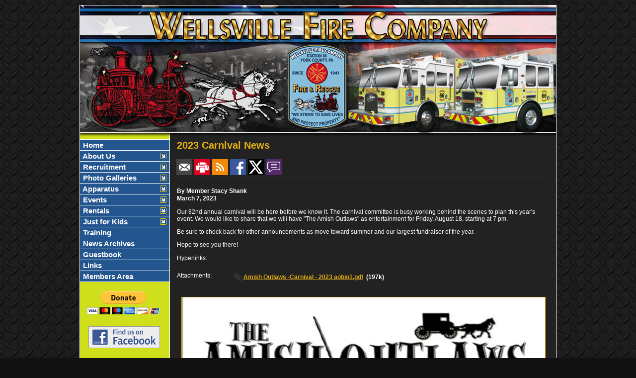

--- FILE ---
content_type: text/html;charset=UTF-8
request_url: https://wellsvillefire.com/news/281/2023-Carnival-News
body_size: 36194
content:


<!DOCTYPE html PUBLIC "-//W3C//DTD XHTML 1.0 Transitional//EN" "http://www.w3.org/TR/xhtml1/DTD/xhtml1-transitional.dtd">
<html xmlns="http://www.w3.org/1999/xhtml" lang="en">
<head>

<title>2023 Carnival News - Wellsville Fire Company</title>

<meta name="Description" content="Hello and welcome to our website. We hope you find the site informative and user friendly and that you will use it often. The Wellsville Fire Co., like a majority of the fire companies in Pennsylvania, is a Volunteer organization. We are blessed with a fine group of well trained volunteers who handle our emergency calls and a very dedicated and supportive auxiliary group. We are also extremely proud of the community volunteers who assist us in our various events to raise funds throughout the year. Those community volunteers are actually the back bone of the company because without them our active volunteers would not be able to respond to calls and also do all the extra work that these volunteers provide. Thanks for your support! We also receive support from our surrounding municipalities and have a very good working relationship with them.

We are always looking for those in the community that would like to get more active in either responding to emergency calls or with the auxiliary. The emergency call area would include fire, EMS (first aid) or fire police. The auxiliary provides support for the emergency personnel on large incidents and they also serve banquets and handle the preparation and serving of food at our events. If you are interested in becoming active in any of these areas please call 432-5428 and leave a message. Remember, we are volunteers so if you don't get a response from your message, please call back.

We are citizens of the community just like you. We pay taxes and certainly don't want them to increase. This is a vital service to the community and relies, other than some support from the municipalities, on our fund raisers and donations from the community. We don't even want to think about what this service would cost the tax payer if it were a paid service! Volunteers in a lot of organizations help control expenses in our municipalities and need our support. The men and women of this organization who are there for you 24 hours a day are dedicated and well trained. Your support in assisting with events and/or making a donation allows the company to pay for training, upkeep for the building and grounds and to maintain vehicles and equipment. A great deal of the training is required by law and takes a great deal of time on a yearly basis for the active members.

Check the Website, the newspaper and posters for our events and come out and support us. We have a very nice carnival the 3rd weekend in August and hope to see you there.

Thank you.

Members of the Wellsville Fire Co.">
<meta name="Generator" content="Adobe ColdFusion">
<meta name="Keywords" content="Wellsville Fire Company York County Pennsylvania">
<meta name="Author" content="Wellsville Fire Company">
<link rel="Shortcut Icon" href="https://www.wellsvillefire.com/images/wfcfavicon.ico">
<link rel="Stylesheet" type="text/css" href="https://www.wellsvillefire.com/layouts/fsStyle.css">


<meta property="og:url" content="https://www.wellsvillefire.com/apps/public/news/newsView.cfm?News_ID=281" />
<meta property="og:type" content="article" />
<meta property="og:title" content="2023 Carnival News" />
<meta property="og:description" content="Our 82nd annual carnival will be here before we know it. The carnival committee is busy working behind the scenes to plan this year's event. We would like to share that we will have "The Amish Outlaws" as entertainment for Friday, August 18, starting at 7 pm.

Be sure to check back for other announcements as move toward summer and our largest fundraiser of the year.

Hope to see you there!" />
<meta property="og:image" content="https://www.wellsvillefire.com/files/news/281/Amish_Outlaws.png" />
<meta property="og:image:width" content="543" />
<meta property="og:image:height" content="430" /> 

</head>

<BODY bgcolor="#FFFFFF" marginheight="0" topmargin="0" leftmargin="0" marginwidth="0" text="#FFFFFF" link="#FFCC00" alink="#FFCC00" vlink="#990000" background="https://www.wellsvillefire.com/images/bg.jpg">



<script src="//ajax.googleapis.com/ajax/libs/jquery/1.12.4/jquery.min.js"></script>


<script type="text/javascript" src="/apps/scripts/milonic/milonic_src.js"></script> 
<script type="text/javascript" src="/apps/scripts/milonic/mmenudom.js"></script>


	
	

<script src="https://www.google.com/recaptcha/enterprise.js?render=6LfgEq0UAAAAACkhVTEWUBjYePGiy_3nR5etqP7P"></script>
	
<script>
  function onClick(e) {
    e.preventDefault();
    grecaptcha.enterprise.ready(async () => {
      const token = await grecaptcha.enterprise.execute('6LfgEq0UAAAAACkhVTEWUBjYePGiy_3nR5etqP7P', {action: 'LOGIN'});
    });
  }
</script>
	


	<style>
	.grecaptcha-badge {
	display: none !important;
	}
	</style>


<script language="JavaScript" type="text/javascript">

_menuCloseDelay=500           // The time delay for menus to remain visible on mouse out
_menuOpenDelay=50            // The time delay before menus open on mouse over
_followSpeed=90                // Follow scrolling speed
_followRate=20                // Follow scrolling Rate
_subOffsetTop=0              // Sub menu top offset
_subOffsetLeft=4            // Sub menu left offset
_scrollAmount=3               // Only needed for Netscape 4.x
_scrollDelay=20               // Only needed for Netcsape 4.x


with(menuStyle=new mm_style()){
onbgcolor="#CFDF1B";
oncolor="#000000";
offbgcolor="#23558F";
offcolor="#FFFFFF";
bordercolor="#FFFFFF";
borderstyle="solid";
borderwidth=0;
separatorcolor="#FFFFFF";
separatorsize=1;
padding=2;
fontsize="15px";
fontstyle="normal";
fontweight="bold";
fontfamily="Verdana, Tahoma, Arial";
headercolor="#000000";
headerbgcolor="#FFFFFF";
subimage="https://www.wellsvillefire.com/images/arrow.gif";
subimagepadding="2";
overfilter="GradientWipe(duration=0.4);Alpha(opacity=90)";
outfilter="";
}

with(subStyle=new mm_style()){
onbgcolor="#CFDF1B";
oncolor="#000000";
offbgcolor="#23558F";
offcolor="#FFFFFF";
bordercolor="#FFFFFF";
borderstyle="solid";
borderwidth=1;
separatorcolor="#FFFFFF";
separatorsize=1;
padding=2;
fontsize="15px";
fontstyle="normal";
fontweight="bold";
fontfamily="Verdana, Tahoma, Arial";
headercolor="#000000";
headerbgcolor="#FFFFFF";
subimage="https://www.wellsvillefire.com/images/arrow.gif";
subimagepadding="2";
overfilter="GradientWipe(duration=0.4);Alpha(opacity=90)";
outfilter="";
}

with(milonic=new menuname("About Us")){
style=subStyle;
itemwidth=240;
borderwidth=1;
aI("text=&nbsp;History;url=https://www.wellsvillefire.com/content/history;status=History;");
aI("text=&nbsp;Current Officers;url=https://www.wellsvillefire.com/content/officers;status=Current Officers;");
aI("text=&nbsp;Past Officers;url=https://www.wellsvillefire.com/content/past;status=Past Officers;");
aI("text=&nbsp;Current Active Members;url=https://www.wellsvillefire.com/content/active;status=Current Active Members;");
aI("text=&nbsp;Committees;url=https://www.wellsvillefire.com/content/committees;status=Committees;");
aI("text=&nbsp;Meetings / Special Events;url=https://www.wellsvillefire.com/content/meetings;status=Meetings / Special Events;");
aI("text=&nbsp;Constitution and By-Laws;url=https://www.wellsvillefire.com/content/constitution;status=Constitution and By-Laws;");
aI("text=&nbsp;Contact Us;url=https://www.wellsvillefire.com/content/contact;status=Contact Us;");
aI("text=&nbsp;Fire Prevention;url=https://www.wellsvillefire.com/content/prevention;status=Fire Prevention;");
aI("text=&nbsp;Memorials;url=https://www.wellsvillefire.com/content/memorials;status=Memorials;");
}

with(milonic=new menuname("Recruitment")){
style=subStyle;
itemwidth==290;
borderwidth=1;
aI("text=&nbsp;Fire Company Membership;url=https://www.wellsvillefire.com/content/membership;status=Fire Company Membership;");
aI("text=&nbsp;Career Firefighter;url=https://www.wellsvillefire.com/content/career;status=Career Firefighter;");
aI("text=&nbsp;Recruitment Information Request;url=https://www.wellsvillefire.com/public/form/recruit.cfm;status=Recruitment Information Request;");
}

with(milonic=new menuname("Photo Galleries")){
style=subStyle;
itemwidth=200;
borderwidth=1;
aI("text=&nbsp;Emergency Incidents;url=https://www.wellsvillefire.com/apps/public/gallery/?Gallery=Incidents;status=Emergency Incidents;");
aI("text=&nbsp;Training;url=https://www.wellsvillefire.com/apps/public/gallery/?Gallery=Training;status=Training;");
aI("text=&nbsp;Community Events;url=https://www.wellsvillefire.com/apps/public/gallery/?Gallery=Events;status=Community Events;");
aI("text=&nbsp;Carnival;url=https://www.wellsvillefire.com/apps/public/gallery/?Gallery=Carnival;status=Carnival;");
aI("text=&nbsp;Historical;url=https://www.wellsvillefire.com/apps/public/gallery/?Gallery=Historical;status=Historical;");
aI("text=&nbsp;2016 Convention;url=https://www.wellsvillefire.com/apps/public/gallery/?Gallery=2016con;status=2016 Convention;");
aI("text=&nbsp;Appreciation Events;url=https://www.wellsvillefire.com/apps/public/gallery/?Gallery_ID=15;status=Appreciation Events;");	
}

with(milonic=new menuname("Apparatus")){
style=subStyle;
itemwidth=180;
borderwidth=1;
aI("text=&nbsp;Current;url=https://www.wellsvillefire.com/content/current;status=Current;");
//aI("text=&nbsp;Current;url=https://www.wellsvillefire.com/apps/public/gallery/?Gallery=Current;status=Current;");
aI("text=&nbsp;Retired;url=https://www.wellsvillefire.com/apps/public/gallery/?Gallery=Retired;status=Retired;");
}

with(milonic=new menuname("Events1")){
style=subStyle;
itemwidth=210;
borderwidth=1;
aI("text=&nbsp;Drive-Thru Event;url=https://www.wellsvillefire.com/content/event;status=Drive-Thru Event;");
aI("text=&nbsp;Gun and Cash Dinner;url=https://www.wellsvillefire.com/content/dinner;status=Gun and Cash Dinner;");	
aI("text=&nbsp;Lucky Number Club;url=https://www.wellsvillefire.com/content/number;status=Lucky Number Club;");
//aI("text=&nbsp;Fire Prevention / Open House;url=https://www.wellsvillefire.com/content/house;status=Fire Prevention / Open House;");
aI("text=&nbsp;Carnival;url=https://www.wellsvillefire.com/content/carnival;status=Carnival;");
aI("text=&nbsp;Meat Bingo;url=https://www.wellsvillefire.com/content/bingo;status=Meat Bingo;");
aI("text=&nbsp;Breakfast With Santa;url=https://www.wellsvillefire.com/content/breakfast;status=Breakfast With Santa;");
aI("text=&nbsp;Craft Fairs;url=https://www.wellsvillefire.com/content/craft;status=Craft Fairs;");
aI("text=&nbsp;Community Events;showmenu=Events;status=Community Events;");
aI("text=&nbsp;Event Flyers;url=https://www.wellsvillefire.com/content/flyer;status=Event Flyers;");
}

with(milonic=new menuname("Rentals")){
style=subStyle;
itemwidth=240;
borderwidth=1;
aI("text=&nbsp;Availability Calendar;url=https://www.wellsvillefire.com/apps/public/rental;status=Availability Calendar;");
aI("text=&nbsp;Auditorium;url=https://www.wellsvillefire.com/content/auditorium;status=Auditorium;");
aI("text=&nbsp;Dining Room;url=https://www.wellsvillefire.com/content/dining;status=Dining Room;");
aI("text=&nbsp;Pavilion;url=https://www.wellsvillefire.com/content/pavilion;status=Pavilion;");
aI("text=&nbsp;Rental Agreement/Lease;url=https://www.wellsvillefire.com/content/agreement;status=Rental Agreement/Lease;");
}

with(milonic=new menuname("Kids")){
style=subStyle;
itemwidth=180;
borderwidth=1;
aI("text=&nbsp;Sparky;url=http://www.sparky.org;target=_blank;status=Sparky;");
aI("text=&nbsp;FEMA Kids;url=http://www.fema.gov/kids;target=_blank;status=FEMA Kids;");
aI("text=&nbsp;Smokey the Bear;url=http://www.smokeybear.com;target=_blank;status=Smokey the Bear;");
aI("text=&nbsp;Risk Watch;url=http://www.nfpa.org;target=_blank;status=Risk Watch;");
aI("text=&nbsp;Code Red Rover;url=http://www.coderedrover.org;target=_blank;status=Code Red Rover;");
aI("text=&nbsp;Ready Kids;url=http://www.ready.gov/kids;target=_blank;status=Ready Kids;");
}

with(milonic=new menuname("Events")){
style=subStyle;
borderwidth=1;

aI("text=&nbsp;Currently No Events;url=;status=Currently No Events;");

}

drawMenus();

</script>
 

<table width="960" align="center" cellpadding="0" cellspacing="0" border="0">
<tr><td height="10"></td></tr>
<tr>
	<td><img src="https://www.wellsvillefire.com/images/WFC_Banner.jpg" width="960" height="270" border="0" alt="Wellsville Fire Company" /></td>
</tr>
</table>

<table width="960" align="center" cellpadding="0" cellspacing="0" border="0">
<tr>
    <td width="1" bgcolor="#FFFFFF"></td>
	<td width="180" bgcolor="#CFDF1B" valign="top" align="center">
    
    <div style="margin:0; padding:0; width:100%; height:1px; background-color:#FFFFFF"></div>
    
		<script>
			with(milonic=new menuname("Main Menu")){
			style=menuStyle;
			itemwidth=180;
			itemheight=15;
			align="left";
			alwaysvisible=1;
			orientation="vertical";
			position="relative";
			aI("text=&nbsp;Home;url=https://www.wellsvillefire.com;status=Home;");
			aI("text=&nbsp;About Us;showmenu=About Us;status=About Us;");
			aI("text=&nbsp;Recruitment;showmenu=Recruitment;status=Recruitment;");
			aI("text=&nbsp;Photo Galleries;showmenu=Photo Galleries;status=Photo Galleries;");
			aI("text=&nbsp;Apparatus;showmenu=Apparatus;status=Apparatus;");
			aI("text=&nbsp;Events;showmenu=Events1;status=Events;");
			aI("text=&nbsp;Rentals;showmenu=Rentals;status=Rentals;");
			aI("text=&nbsp;Just for Kids;showmenu=Kids;status=Just for Kids;");
			aI("text=&nbsp;Training;url=https://www.wellsvillefire.com/content/training;status=Training;");
			//aI("text=&nbsp;Convention;url=https://www.wellsvillefire.com/content/convention;status=Convention;");
            //aI("text=&nbsp;Just For Kids;url=https://www.wellsvillefire.com/content/kids;status=Just For Kids;");
			aI("text=&nbsp;News Archives;url=https://www.wellsvillefire.com/apps/public/news;status=News Archives;");
			aI("text=&nbsp;Guestbook;url=https://www.wellsvillefire.com/apps/public/guest;status=Guestbook;");
			aI("text=&nbsp;Links;url=https://www.wellsvillefire.com/content/links;status=Links;");
			aI("text=&nbsp;Members Area;url=https://www.wellsvillefire.com/apps/public/login;status=Members Area;");
			}
		drawMenus();
		</script>
        
    <div style="margin:0; padding:0; width:100%; height:1px; background-color:#FFFFFF"></div>

    <br/>
	
		
		
<form action="https://www.paypal.com/donate" method="post" target="_blank">
<input type="hidden" name="hosted_button_id" value="A5LYQFMP2EPZ8" />
<input type="image" src="https://www.paypalobjects.com/en_US/i/btn/btn_donateCC_LG.gif" border="0" name="submit" title="PayPal - The safer, easier way to pay online!" alt="Donate with PayPal button" />
<img alt="" border="0" src="https://www.paypal.com/en_US/i/scr/pixel.gif" width="1" height="1" />
</form>
		
<BR>
	
	
<table align="center" border="0" cellpadding="1" cellspacing="1" style="width: 150px;">
	<tbody>
		<tr>
			<td><a href="https://www.facebook.com/wellsvillefire/" target="_blank"><img alt="" src="/images/facebook.jpg" style="border-width: 0px; border-style: solid;" /></a></td>
		</tr>
	</tbody>
</table>
	
   <br/>	
		
	
    
    
    
    <Table cellpadding="2" cellspacing="1" align="center" class="StatsBoxTable">
    
    <tr>
        <td colspan="1" class="StatsBoxTitle" align="center">Fire Call Log</td>
    </tr>
    
    
    <tr>
        <td class="StatsBoxCell" align="center" width="100%">1/1 - Warrington Twp. - Medical Assist</td> 
    </tr>
    
    
    </Table>
	
    
	<BR /> 
    
    
    <Table cellpadding="2" cellspacing="1" align="center" class="StatsBoxTable">
    
    <tr>
        <td colspan="1" class="StatsBoxTitle" align="center">Fire Police Call Log</td>
    </tr>
    
    
    <tr>
        <td class="StatsBoxCell" align="center" width="100%">12/31 - Carroll Twp. -  Traffic Control for AFA</td> 
    </tr>
    
    
    </Table>
	
    
	<BR /> 
    
    
    <Table cellpadding="2" cellspacing="1" align="center" class="StatsBoxTable">
    
    <tr>
        <td colspan="2" class="StatsBoxTitle" align="center">2025 Incidents</td>
    </tr>
    
    
    <tr>
        <td class="StatsBoxCell" align="center" width="50%">Jan</td> <td class="StatsBoxCell" align="center" width="50%">47</td> 
    </tr>
    
    <tr>
        <td class="StatsBoxCell" align="center" width="50%">Feb</td> <td class="StatsBoxCell" align="center" width="50%">30</td> 
    </tr>
    
    <tr>
        <td class="StatsBoxCell" align="center" width="50%">Mar</td> <td class="StatsBoxCell" align="center" width="50%">41</td> 
    </tr>
    
    <tr>
        <td class="StatsBoxCell" align="center" width="50%">Apr</td> <td class="StatsBoxCell" align="center" width="50%">49</td> 
    </tr>
    
    <tr>
        <td class="StatsBoxCell" align="center" width="50%">May</td> <td class="StatsBoxCell" align="center" width="50%">46</td> 
    </tr>
    
    <tr>
        <td class="StatsBoxCell" align="center" width="50%">Jun</td> <td class="StatsBoxCell" align="center" width="50%">38</td> 
    </tr>
    
    <tr>
        <td class="StatsBoxCell" align="center" width="50%">Jul</td> <td class="StatsBoxCell" align="center" width="50%">42</td> 
    </tr>
    
    <tr>
        <td class="StatsBoxCell" align="center" width="50%">Aug</td> <td class="StatsBoxCell" align="center" width="50%">39</td> 
    </tr>
    
    <tr>
        <td class="StatsBoxCell" align="center" width="50%">Sep</td> <td class="StatsBoxCell" align="center" width="50%">37</td> 
    </tr>
    
    <tr>
        <td class="StatsBoxCell" align="center" width="50%">Oct</td> <td class="StatsBoxCell" align="center" width="50%">41</td> 
    </tr>
    
    <tr>
        <td class="StatsBoxCell" align="center" width="50%">Nov</td> <td class="StatsBoxCell" align="center" width="50%">49</td> 
    </tr>
    
    <tr>
        <td class="StatsBoxCell" align="center" width="50%">Dec</td> <td class="StatsBoxCell" align="center" width="50%">55</td> 
    </tr>
    
    <tr>
        <td class="StatsBoxCell" align="center" width="50%">Total</td> <td class="StatsBoxCell" align="center" width="50%">514</td> 
    </tr>
    
    
    </Table>
	
    
	<BR /> 
    
    
    <Table cellpadding="2" cellspacing="1" align="center" class="StatsBoxTable">
    
    <tr>
        <td colspan="2" class="StatsBoxTitle" align="center">Past Incidents</td>
    </tr>
    
    
    <tr>
        <td class="StatsBoxCell" align="center" width="50%">2025</td> <td class="StatsBoxCell" align="center" width="50%">514</td> 
    </tr>
    
    <tr>
        <td class="StatsBoxCell" align="center" width="50%">2024</td> <td class="StatsBoxCell" align="center" width="50%">347</td> 
    </tr>
    
    <tr>
        <td class="StatsBoxCell" align="center" width="50%">2023</td> <td class="StatsBoxCell" align="center" width="50%">344</td> 
    </tr>
    
    <tr>
        <td class="StatsBoxCell" align="center" width="50%">2022</td> <td class="StatsBoxCell" align="center" width="50%">367</td> 
    </tr>
    
    <tr>
        <td class="StatsBoxCell" align="center" width="50%">2021</td> <td class="StatsBoxCell" align="center" width="50%">371</td> 
    </tr>
    
    <tr>
        <td class="StatsBoxCell" align="center" width="50%">2020</td> <td class="StatsBoxCell" align="center" width="50%">311</td> 
    </tr>
    
    <tr>
        <td class="StatsBoxCell" align="center" width="50%">2019</td> <td class="StatsBoxCell" align="center" width="50%">349</td> 
    </tr>
    
    <tr>
        <td class="StatsBoxCell" align="center" width="50%">2018</td> <td class="StatsBoxCell" align="center" width="50%">355</td> 
    </tr>
    
    <tr>
        <td class="StatsBoxCell" align="center" width="50%">2017</td> <td class="StatsBoxCell" align="center" width="50%">251</td> 
    </tr>
    
    <tr>
        <td class="StatsBoxCell" align="center" width="50%">2016</td> <td class="StatsBoxCell" align="center" width="50%">234</td> 
    </tr>
    
    <tr>
        <td class="StatsBoxCell" align="center" width="50%">2015</td> <td class="StatsBoxCell" align="center" width="50%">226</td> 
    </tr>
    
    <tr>
        <td class="StatsBoxCell" align="center" width="50%">2014</td> <td class="StatsBoxCell" align="center" width="50%">173</td> 
    </tr>
    
    <tr>
        <td class="StatsBoxCell" align="center" width="50%">2013</td> <td class="StatsBoxCell" align="center" width="50%">208</td> 
    </tr>
    
    <tr>
        <td class="StatsBoxCell" align="center" width="50%">2012</td> <td class="StatsBoxCell" align="center" width="50%">160</td> 
    </tr>
    
    <tr>
        <td class="StatsBoxCell" align="center" width="50%">2011</td> <td class="StatsBoxCell" align="center" width="50%">235</td> 
    </tr>
    
    <tr>
        <td class="StatsBoxCell" align="center" width="50%">Total</td> <td class="StatsBoxCell" align="center" width="50%">4445</td> 
    </tr>
    
    
    </Table>
	
    
	

    <br/>
    
    
		
		
		<Table width="93%" border="0" cellpadding="2" cellspacing="1" align="center" bgcolor="#FFFFFF">
		
		<tr>
			<td class="BoldWhite" align="center" bgcolor="#23558F">Web Counters</td>
		</tr>
		
		<tr>
			<td bgcolor="#222222" align="center">
		
			<Table border="0" cellpadding="2" cellspacing="2">
			<TR><TD align="center">
		
				<font class="White">
				Website Visitors<br/>Since<br/>September 11, 2012<br/></font>
				
				<Table border="0" cellpadding="1" cellspacing="0" bgcolor="#000000">
				<TR><TD align="center">
				
				<Table border="0" cellpadding="0" cellspacing="0" bgcolor="#FFFFFF" width="80">
				<TR><TD align="center">
				
				<font face="MS Sans Serif" size="1" color="#000000"><B>
				2,526,399<br/>
				</B></font>
				
				</TD></TR>
				</Table>
				
				</TD></TR>
				</Table>
				
			</TD></TR>
			</Table>				
		
			<Table border="0" cellpadding="2" cellspacing="2">
			<TR><TD align="center">
				
				<font class="White">
				Visitors Today<br/>
				Jan 16, 2026<br/>
				</font>
				
				<Table border="0" cellpadding="1" cellspacing="0" bgcolor="#000000">
				<TR><TD align="center">
				
				<Table border="0" cellpadding="0" cellspacing="0" bgcolor="#FFFFFF" width="80">
				<TR><TD align="center">
				
				<font face="MS Sans Serif" size="1" color="#000000"><B>
				811
				</B></font>
				
				</TD></TR>
				</Table>
				
				</TD></TR>
				</Table>
				
			</TD></TR>
			</Table>
			           
		</td></tr>
		</Table>
        
        
        
        <br/>
    
	</td>
    <td width="1" bgcolor="#FFFFFF"></td>
	<td width="777" bgcolor="#222222" height="400" valign="top">
	
		<TABLE cellpadding="0" cellspacing="0" border="0" align="center" width="751">
		<TR>
			<TD height="500" valign="top">
			


<script language="javascript">
function PopupCenter(url, title, w, h) {
    // Fixes dual-screen position                         Most browsers      Firefox
    var dualScreenLeft = window.screenLeft != undefined ? window.screenLeft : screen.left;
    var dualScreenTop = window.screenTop != undefined ? window.screenTop : screen.top;

    var width = window.innerWidth ? window.innerWidth : document.documentElement.clientWidth ? document.documentElement.clientWidth : screen.width;
    var height = window.innerHeight ? window.innerHeight : document.documentElement.clientHeight ? document.documentElement.clientHeight : screen.height;

    var left = ((width / 2) - (w / 2)) + dualScreenLeft;
    var top = ((height / 2) - (h / 2)) + dualScreenTop;
    var newWindow = window.open(url, title, 'scrollbars=yes, width=' + w + ', height=' + h + ', top=' + top + ', left=' + left);

    // Puts focus on the newWindow
    if (window.focus) {
        newWindow.focus();
    }
}
</script>



<style type="text/css">
.newsBar {
	font-family:Calibri, Tahoma, Arial;
	font-size:100%;
} 
.addthis_toolbox {
float:right;
width:60px;
}
	

</style>
	
<link rel="stylesheet" type="text/css" href="/apps/scripts/magnific-popup/dist/magnific-popup.css">

<table width="100%" border="0" cellpadding="0" cellspacing="1" align="center">

  <tr>
    <td colspan="2" align="left" class="Heading">2023 Carnival News</td>
  </tr>
  
</table>




<table width="100%" border="0" cellpadding="0" cellspacing="0" align="center">
<tr>
	<td colspan="6" height="15"></td>
</tr>
<tr>
	<td class="newsBar"><a href="https://www.wellsvillefire.com/apps/public/news/newsMail.cfm?News_ID=281"><img src="https://www.wellsvillefire.com/apps/images/icons/news/news_email.png" height="32" width="32" style="vertical-align:middle;" border="0" alt="Email"/></a>
	<a href="https://www.wellsvillefire.com/apps/public/news/newsView.cfm?News_ID=281&Print=1" target="_blank"><img src="https://www.wellsvillefire.com/apps/images/icons/news/news_print.png" height="32" width="32" style="vertical-align:middle;" border="0" alt="Print"/></a>
    <a href="https://www.wellsvillefire.com/apps/public/news/rss/" target="_blank"><img src="https://www.wellsvillefire.com/apps/images/icons/news/news_rss.png" height="32" width="32" style="vertical-align:middle;" border="0" alt="RSS"/></a>
    <a href="#" onclick="PopupCenter('https://www.facebook.com/sharer/sharer.php?u=https://www.wellsvillefire.com/apps/public/news/newsView.cfm?News_ID=281', '', '560', '660')"><img src="https://www.wellsvillefire.com/apps/images/icons/news/news_facebook.png" width="32" height="32" style="vertical-align:middle;" border="0" alt="Facebook"></a>
    <a href="#" onclick="PopupCenter('https://twitter.com/intent/tweet?text=2023%20Carnival%20News&url=https://www.wellsvillefire.com/apps/public/news/newsView.cfm?News_ID=281', '', '560', '450')"><img src="https://www.wellsvillefire.com/apps/images/icons/news/news_twitter.png" width="32" height="32" style="vertical-align:middle;" border="0" alt="Twitter"></a>
	<a href="https://www.wellsvillefire.com/apps/public/news/commentAdd.cfm?News_ID=281"><img src="https://www.wellsvillefire.com/apps/images/icons/news/news_comment.png" height="32" width="32" style="vertical-align:middle;" border="0" alt="RSS"/></a></td>

</tr>
<tr>
	<td colspan="6" height="5"></td>
</tr>
<tr>
	<td colspan="6" height="1" class="CurrentPubRow"></td>
</tr>
</table>

<BR/>



<!-- Magnific Popup core JS file -->
<script src="/apps/scripts/magnific-popup/dist/jquery.magnific-popup.js"></script> 



<table width="100%" border="0" cellpadding="0" cellspacing="1" align="center">


  <tr>
    <td colspan="2" class="Bold">By Member Stacy Shank</td>
  </tr>

    
  <tr>
    <td colspan="2" class="Bold">March 7, 2023</td>
  </tr>
  
  
  
  <tr>
    <td colspan="2" class="Regular"> <p>Our 82nd annual carnival will be here before we know it. The carnival committee is busy working behind the scenes to plan this year's event. We would like to share that we will have "The Amish Outlaws" as entertainment for Friday, August 18, starting at 7 pm.</p><p>Be sure to check back for other announcements as move toward summer and our largest fundraiser of the year.</p><p>Hope to see you there!</p></td>
  </tr>


  <tr>
    <td width="15%" valign="top" class="Regular">Hyperlinks:</td>
    <td width="85%" class="Bold"> <a href="" target="_blank"> </a><BR /> </td>
  </tr>
  
  <tr><td colspan="2">&nbsp;</td></tr>
  
  
    
</table>




	<table width="100%" border="0" cellpadding="0" cellspacing="1">
    
    <tr>
    <td width="15%" valign="top" class="Regular">Attachments:</td>
    <td width="85%" valign="top" class="Bold">
		
        <table border="0" cellpadding="0" cellspacing="0" width="100%">
        
        <tr>
            <td valign="middle" width="18">
            <a href="https://www.wellsvillefire.com/files/news/281/Amish Outlaws -Carnival - 2023 aobio1.pdf" target="_blank">
            <img src="https://www.wellsvillefire.com/apps/images/icons/attachment.png" border="0" width="20" height="20" alt="Attachment"></a></td>
            <td valign="middle">
            <font class="Bold"><a href="https://www.wellsvillefire.com/files/news/281/Amish Outlaws -Carnival - 2023 aobio1.pdf" target="_blank">Amish Outlaws -Carnival - 2023 aobio1.pdf</a></font>&nbsp;
            <font class="Regular">(197k)</font>
            </td>
        </tr>
        
        </table>
    
    </td></tr>
    
    <tr><td colspan="2">&nbsp;</td></tr>
        
	</table>


<div class="zoom-gallery">
	
	<table border="0" cellpadding="0" cellspacing="0" align="center" >
    
	
		<TR>
	
	
		<TD align="center" valign="top" width="50%">
        	<table border="0" cellpadding="10" cellspacing="0" align="center" width="100%">
            	<tr>
                	<td align="center" class="Regular">
					<a href="https://www.wellsvillefire.com/files/news/281/Amish_Outlaws.png" title="">
       				<img src="https://www.wellsvillefire.com/files/news/281/Amish_Outlaws.png" style="max-width: 100%; width: 100%;" border="1" alt="No Caption"></a>

					
				    
					</td>
				</tr>
            </table>
		</TD>
	
    
	
		</TR>
		<TR><TD colspan="2">&nbsp;</TD></TR>
	
    

    
	</table>
	
</div>	

    
    <table width="100%" border="0" cellpadding="0" cellspacing="1">
    
    <tr>
        <td align="center">
		
      	
      
		<style type="text/css">
        #map_canvas { width: 100%; height: 250px; }
        </style>
        
        
        <script type="text/javascript" src="https://maps.google.com/maps/api/js?key=AIzaSyCfOG-bycZJ6bQ-4L6nA0WpK4nr0uL6XWw"></script>
        
        <script type="text/javascript">
        function initialize() {
			
            var address = "95 Community Street; Wellsville, PA 17365";
			
            geocoder = new google.maps.Geocoder();
        
            geocoder.geocode( { 'address': address}, function(results, status) {
                if (status == google.maps.GeocoderStatus.OK) {
        
                    var myOptions = {
                        zoom: 12,
                        center: results[0].geometry.location,
                        mapTypeId: google.maps.MapTypeId.ROADMAP
                    };
					
                    var map = new google.maps.Map(document.getElementById("map_canvas"),myOptions);

                    var marker = new google.maps.Marker({
                        position: results[0].geometry.location,
						map: map,
						title: "95 Community Street; Wellsville, PA 17365"
                    });
					
                } else {
                    //alert("Geocode was not successful for the following reason: " + status);
                }
            });
            
        }
		window.onload = initialize;
        </script>
              
              <div id="map_canvas" ></div></td>
    </tr>

    <tr><td colspan="2">&nbsp;</td></tr>
    
	</table>



<script type="text/javascript">
$(document).ready(function() {
	$('.zoom-gallery').magnificPopup({
		delegate: 'a',
		type: 'image',
		closeOnContentClick: false,
		closeBtnInside: false,
		mainClass: 'mfp-with-zoom mfp-img-mobile',
		image: {
			verticalFit: true,
			titleSrc: function(item) {
				return item.el.attr('title');
			}
		},
		gallery: {
			enabled: true,
			preload: [0,2], // read about this option in next Lazy-loading section
			navigateByImgClick: true,
			arrowMarkup: '<button title="%title%" type="button" class="mfp-arrow mfp-arrow-%dir%"></button>', // markup of an arrow button
			tPrev: 'Previous (Left arrow key)', // title for left button
			tNext: 'Next (Right arrow key)', // title for right button
			tCounter: '<span class="mfp-counter">%curr% of %total%</span>' // markup of counter
		},
		zoom: {
			enabled: true,
			duration: 300, // don't foget to change the duration also in CSS
			opener: function(element) {
				return element.find('img');
			}
		}
		
	});
});
</script>

<BR>



<table width="100%" border="0" cellpadding="0" cellspacing="0" align="center">
	
	<TR>
		<TD align="center" width="3%" valign="middle"><a href="https://www.wellsvillefire.com/apps/public/news/commentAdd.cfm?News_ID=281"><img src="https://www.wellsvillefire.com/apps/images/icons/comment.png" border="0" height="16" width="16" alt="Add a Comment"></a></TD>
		<TD align="left" width="50%" valign="middle" class="newsBar"><a href="https://www.wellsvillefire.com/apps/public/news/commentAdd.cfm?News_ID=281">Add a Comment</a></TD>
        <TD align="right" width="47%" valign="middle" class="Regular">1 Comment(s)</TD>
	</TR>
	
	<TR><TD colspan="3" height="5"></TD></TR>

	<tr>
        <td colspan="3" height="1" class="CurrentPubRow"></td>
    </tr>
	
</table>


<BR />



<table width="100%" align="center" border="0" cellpadding="0" cellspacing="0">

<TR><TD>

	<table width="100%" align="center" border="0" cellpadding="2" cellspacing="0">
	  
	  <tr>
		<td width="40%" class="Bold">Lori </td>
        <td width="40%" align="right" class="Regular">March 07, 2023 at 3:35 PM</td>
	  </tr>
      
      <tr>
		<td colspan="2" height="5"></td>
	  </tr>
	  
	  <tr>
		<td colspan="2" class="Regular">Great job getting this group!!!  They are awesome!!!! <P></td>
	  </tr>
	  
	</Table>
  
</TD></TR>

<tr>
	<td height="1" class="CurrentPubRow"></td>
</tr>

</TABLE>

<BR />
  


<BR />

    	</td></tr>
	</table>

	</td>
	<td width="1" bgcolor="#FFFFFF"></td>
</tr>
</table>

<table width="960" align="center" cellpadding="0" cellspacing="0" border="0">
<tr>
	<td width="960" height="160" background="https://www.wellsvillefire.com/images/footer.jpg" valign="top">
	
	<table width="960" cellpadding="0" cellspacing="0" align="center" border="0">
	<tr><td height="35"></td></tr>
	</table>
	
	<table width="960" cellpadding="0" cellspacing="0" align="center" border="0">
	<tr>
		<TD width="432" height="10" align="center"><font class="BoldWhite">Website Designed and Hosted By:</font></td>
		<TD width="248" height="10" align="left"><font class="BoldWhite">Content Proudly Maintained By:</font></td>
		<TD width="280" height="10" align="left"><font class="BoldWhite">Contact Info:</font></td>
	</TR>
			
	<TR>
		<TD align="center" valign="top">
		<a href="http://www.FirehouseSolutions.com"><img src="https://www.wellsvillefire.com/apps/images/resources/fslogo.png" width="300" height="50" border="0" alt="Firehouse Solutions"></a><br/>
		<font class="BoldWhite"><a href="http://www.FirehouseSolutions.com">www.FirehouseSolutions.com</a></font><br/></td>
		
		<TD align="left" valign="top">
		<font class="BoldWhite">Wellsville Fire Company</font><br/>
		<font class="BoldWhite">95 Community Street
<br/>
         Wellsville, PA 17365<br/>
         <br /></font></td>
		
		<TD align="left" valign="top">
		<font class="BoldWhite">Emergency Dial 911</font><br/>
		<font class="BoldWhite">Non-Emergency: </font><font class="BoldWhite">717-432-5428 </font><br/>
        <font class="BoldWhite">Station Fax: </font><font class="BoldWhite">-717-502-1778</font><br/>
		<font class="BoldWhite">E-mail: </font><font class="BoldWhite"><a href="mailto:info@wellsvillefire.com">info@wellsvillefire.com</a></font><br/></td>

	</TR>
	</table>
	
	<table width="960" cellpadding="0" cellspacing="0" align="center" border="0">
	<tr><td height="31"></td></tr>
	</table>
	
	<table width="960" cellpadding="0" cellspacing="0" align="center" border="0">
		<tr>
			<td width="130"></td>
			<td width="634" height="15" align="center" valign="middle"><font class="Small">Copyright &copy; 2026 Firehouse Solutions (A Service of </font><font class="SmallBold">Technology Reflections, Inc.</Font><font class="Small">)</font></td>
		</tr>
	</table>
	
	</td>
</tr>
</table>



</BODY>
</HTML>

--- FILE ---
content_type: text/html; charset=utf-8
request_url: https://www.google.com/recaptcha/enterprise/anchor?ar=1&k=6LfgEq0UAAAAACkhVTEWUBjYePGiy_3nR5etqP7P&co=aHR0cHM6Ly93ZWxsc3ZpbGxlZmlyZS5jb206NDQz&hl=en&v=PoyoqOPhxBO7pBk68S4YbpHZ&size=invisible&anchor-ms=20000&execute-ms=30000&cb=a9l5sh5u827t
body_size: 48724
content:
<!DOCTYPE HTML><html dir="ltr" lang="en"><head><meta http-equiv="Content-Type" content="text/html; charset=UTF-8">
<meta http-equiv="X-UA-Compatible" content="IE=edge">
<title>reCAPTCHA</title>
<style type="text/css">
/* cyrillic-ext */
@font-face {
  font-family: 'Roboto';
  font-style: normal;
  font-weight: 400;
  font-stretch: 100%;
  src: url(//fonts.gstatic.com/s/roboto/v48/KFO7CnqEu92Fr1ME7kSn66aGLdTylUAMa3GUBHMdazTgWw.woff2) format('woff2');
  unicode-range: U+0460-052F, U+1C80-1C8A, U+20B4, U+2DE0-2DFF, U+A640-A69F, U+FE2E-FE2F;
}
/* cyrillic */
@font-face {
  font-family: 'Roboto';
  font-style: normal;
  font-weight: 400;
  font-stretch: 100%;
  src: url(//fonts.gstatic.com/s/roboto/v48/KFO7CnqEu92Fr1ME7kSn66aGLdTylUAMa3iUBHMdazTgWw.woff2) format('woff2');
  unicode-range: U+0301, U+0400-045F, U+0490-0491, U+04B0-04B1, U+2116;
}
/* greek-ext */
@font-face {
  font-family: 'Roboto';
  font-style: normal;
  font-weight: 400;
  font-stretch: 100%;
  src: url(//fonts.gstatic.com/s/roboto/v48/KFO7CnqEu92Fr1ME7kSn66aGLdTylUAMa3CUBHMdazTgWw.woff2) format('woff2');
  unicode-range: U+1F00-1FFF;
}
/* greek */
@font-face {
  font-family: 'Roboto';
  font-style: normal;
  font-weight: 400;
  font-stretch: 100%;
  src: url(//fonts.gstatic.com/s/roboto/v48/KFO7CnqEu92Fr1ME7kSn66aGLdTylUAMa3-UBHMdazTgWw.woff2) format('woff2');
  unicode-range: U+0370-0377, U+037A-037F, U+0384-038A, U+038C, U+038E-03A1, U+03A3-03FF;
}
/* math */
@font-face {
  font-family: 'Roboto';
  font-style: normal;
  font-weight: 400;
  font-stretch: 100%;
  src: url(//fonts.gstatic.com/s/roboto/v48/KFO7CnqEu92Fr1ME7kSn66aGLdTylUAMawCUBHMdazTgWw.woff2) format('woff2');
  unicode-range: U+0302-0303, U+0305, U+0307-0308, U+0310, U+0312, U+0315, U+031A, U+0326-0327, U+032C, U+032F-0330, U+0332-0333, U+0338, U+033A, U+0346, U+034D, U+0391-03A1, U+03A3-03A9, U+03B1-03C9, U+03D1, U+03D5-03D6, U+03F0-03F1, U+03F4-03F5, U+2016-2017, U+2034-2038, U+203C, U+2040, U+2043, U+2047, U+2050, U+2057, U+205F, U+2070-2071, U+2074-208E, U+2090-209C, U+20D0-20DC, U+20E1, U+20E5-20EF, U+2100-2112, U+2114-2115, U+2117-2121, U+2123-214F, U+2190, U+2192, U+2194-21AE, U+21B0-21E5, U+21F1-21F2, U+21F4-2211, U+2213-2214, U+2216-22FF, U+2308-230B, U+2310, U+2319, U+231C-2321, U+2336-237A, U+237C, U+2395, U+239B-23B7, U+23D0, U+23DC-23E1, U+2474-2475, U+25AF, U+25B3, U+25B7, U+25BD, U+25C1, U+25CA, U+25CC, U+25FB, U+266D-266F, U+27C0-27FF, U+2900-2AFF, U+2B0E-2B11, U+2B30-2B4C, U+2BFE, U+3030, U+FF5B, U+FF5D, U+1D400-1D7FF, U+1EE00-1EEFF;
}
/* symbols */
@font-face {
  font-family: 'Roboto';
  font-style: normal;
  font-weight: 400;
  font-stretch: 100%;
  src: url(//fonts.gstatic.com/s/roboto/v48/KFO7CnqEu92Fr1ME7kSn66aGLdTylUAMaxKUBHMdazTgWw.woff2) format('woff2');
  unicode-range: U+0001-000C, U+000E-001F, U+007F-009F, U+20DD-20E0, U+20E2-20E4, U+2150-218F, U+2190, U+2192, U+2194-2199, U+21AF, U+21E6-21F0, U+21F3, U+2218-2219, U+2299, U+22C4-22C6, U+2300-243F, U+2440-244A, U+2460-24FF, U+25A0-27BF, U+2800-28FF, U+2921-2922, U+2981, U+29BF, U+29EB, U+2B00-2BFF, U+4DC0-4DFF, U+FFF9-FFFB, U+10140-1018E, U+10190-1019C, U+101A0, U+101D0-101FD, U+102E0-102FB, U+10E60-10E7E, U+1D2C0-1D2D3, U+1D2E0-1D37F, U+1F000-1F0FF, U+1F100-1F1AD, U+1F1E6-1F1FF, U+1F30D-1F30F, U+1F315, U+1F31C, U+1F31E, U+1F320-1F32C, U+1F336, U+1F378, U+1F37D, U+1F382, U+1F393-1F39F, U+1F3A7-1F3A8, U+1F3AC-1F3AF, U+1F3C2, U+1F3C4-1F3C6, U+1F3CA-1F3CE, U+1F3D4-1F3E0, U+1F3ED, U+1F3F1-1F3F3, U+1F3F5-1F3F7, U+1F408, U+1F415, U+1F41F, U+1F426, U+1F43F, U+1F441-1F442, U+1F444, U+1F446-1F449, U+1F44C-1F44E, U+1F453, U+1F46A, U+1F47D, U+1F4A3, U+1F4B0, U+1F4B3, U+1F4B9, U+1F4BB, U+1F4BF, U+1F4C8-1F4CB, U+1F4D6, U+1F4DA, U+1F4DF, U+1F4E3-1F4E6, U+1F4EA-1F4ED, U+1F4F7, U+1F4F9-1F4FB, U+1F4FD-1F4FE, U+1F503, U+1F507-1F50B, U+1F50D, U+1F512-1F513, U+1F53E-1F54A, U+1F54F-1F5FA, U+1F610, U+1F650-1F67F, U+1F687, U+1F68D, U+1F691, U+1F694, U+1F698, U+1F6AD, U+1F6B2, U+1F6B9-1F6BA, U+1F6BC, U+1F6C6-1F6CF, U+1F6D3-1F6D7, U+1F6E0-1F6EA, U+1F6F0-1F6F3, U+1F6F7-1F6FC, U+1F700-1F7FF, U+1F800-1F80B, U+1F810-1F847, U+1F850-1F859, U+1F860-1F887, U+1F890-1F8AD, U+1F8B0-1F8BB, U+1F8C0-1F8C1, U+1F900-1F90B, U+1F93B, U+1F946, U+1F984, U+1F996, U+1F9E9, U+1FA00-1FA6F, U+1FA70-1FA7C, U+1FA80-1FA89, U+1FA8F-1FAC6, U+1FACE-1FADC, U+1FADF-1FAE9, U+1FAF0-1FAF8, U+1FB00-1FBFF;
}
/* vietnamese */
@font-face {
  font-family: 'Roboto';
  font-style: normal;
  font-weight: 400;
  font-stretch: 100%;
  src: url(//fonts.gstatic.com/s/roboto/v48/KFO7CnqEu92Fr1ME7kSn66aGLdTylUAMa3OUBHMdazTgWw.woff2) format('woff2');
  unicode-range: U+0102-0103, U+0110-0111, U+0128-0129, U+0168-0169, U+01A0-01A1, U+01AF-01B0, U+0300-0301, U+0303-0304, U+0308-0309, U+0323, U+0329, U+1EA0-1EF9, U+20AB;
}
/* latin-ext */
@font-face {
  font-family: 'Roboto';
  font-style: normal;
  font-weight: 400;
  font-stretch: 100%;
  src: url(//fonts.gstatic.com/s/roboto/v48/KFO7CnqEu92Fr1ME7kSn66aGLdTylUAMa3KUBHMdazTgWw.woff2) format('woff2');
  unicode-range: U+0100-02BA, U+02BD-02C5, U+02C7-02CC, U+02CE-02D7, U+02DD-02FF, U+0304, U+0308, U+0329, U+1D00-1DBF, U+1E00-1E9F, U+1EF2-1EFF, U+2020, U+20A0-20AB, U+20AD-20C0, U+2113, U+2C60-2C7F, U+A720-A7FF;
}
/* latin */
@font-face {
  font-family: 'Roboto';
  font-style: normal;
  font-weight: 400;
  font-stretch: 100%;
  src: url(//fonts.gstatic.com/s/roboto/v48/KFO7CnqEu92Fr1ME7kSn66aGLdTylUAMa3yUBHMdazQ.woff2) format('woff2');
  unicode-range: U+0000-00FF, U+0131, U+0152-0153, U+02BB-02BC, U+02C6, U+02DA, U+02DC, U+0304, U+0308, U+0329, U+2000-206F, U+20AC, U+2122, U+2191, U+2193, U+2212, U+2215, U+FEFF, U+FFFD;
}
/* cyrillic-ext */
@font-face {
  font-family: 'Roboto';
  font-style: normal;
  font-weight: 500;
  font-stretch: 100%;
  src: url(//fonts.gstatic.com/s/roboto/v48/KFO7CnqEu92Fr1ME7kSn66aGLdTylUAMa3GUBHMdazTgWw.woff2) format('woff2');
  unicode-range: U+0460-052F, U+1C80-1C8A, U+20B4, U+2DE0-2DFF, U+A640-A69F, U+FE2E-FE2F;
}
/* cyrillic */
@font-face {
  font-family: 'Roboto';
  font-style: normal;
  font-weight: 500;
  font-stretch: 100%;
  src: url(//fonts.gstatic.com/s/roboto/v48/KFO7CnqEu92Fr1ME7kSn66aGLdTylUAMa3iUBHMdazTgWw.woff2) format('woff2');
  unicode-range: U+0301, U+0400-045F, U+0490-0491, U+04B0-04B1, U+2116;
}
/* greek-ext */
@font-face {
  font-family: 'Roboto';
  font-style: normal;
  font-weight: 500;
  font-stretch: 100%;
  src: url(//fonts.gstatic.com/s/roboto/v48/KFO7CnqEu92Fr1ME7kSn66aGLdTylUAMa3CUBHMdazTgWw.woff2) format('woff2');
  unicode-range: U+1F00-1FFF;
}
/* greek */
@font-face {
  font-family: 'Roboto';
  font-style: normal;
  font-weight: 500;
  font-stretch: 100%;
  src: url(//fonts.gstatic.com/s/roboto/v48/KFO7CnqEu92Fr1ME7kSn66aGLdTylUAMa3-UBHMdazTgWw.woff2) format('woff2');
  unicode-range: U+0370-0377, U+037A-037F, U+0384-038A, U+038C, U+038E-03A1, U+03A3-03FF;
}
/* math */
@font-face {
  font-family: 'Roboto';
  font-style: normal;
  font-weight: 500;
  font-stretch: 100%;
  src: url(//fonts.gstatic.com/s/roboto/v48/KFO7CnqEu92Fr1ME7kSn66aGLdTylUAMawCUBHMdazTgWw.woff2) format('woff2');
  unicode-range: U+0302-0303, U+0305, U+0307-0308, U+0310, U+0312, U+0315, U+031A, U+0326-0327, U+032C, U+032F-0330, U+0332-0333, U+0338, U+033A, U+0346, U+034D, U+0391-03A1, U+03A3-03A9, U+03B1-03C9, U+03D1, U+03D5-03D6, U+03F0-03F1, U+03F4-03F5, U+2016-2017, U+2034-2038, U+203C, U+2040, U+2043, U+2047, U+2050, U+2057, U+205F, U+2070-2071, U+2074-208E, U+2090-209C, U+20D0-20DC, U+20E1, U+20E5-20EF, U+2100-2112, U+2114-2115, U+2117-2121, U+2123-214F, U+2190, U+2192, U+2194-21AE, U+21B0-21E5, U+21F1-21F2, U+21F4-2211, U+2213-2214, U+2216-22FF, U+2308-230B, U+2310, U+2319, U+231C-2321, U+2336-237A, U+237C, U+2395, U+239B-23B7, U+23D0, U+23DC-23E1, U+2474-2475, U+25AF, U+25B3, U+25B7, U+25BD, U+25C1, U+25CA, U+25CC, U+25FB, U+266D-266F, U+27C0-27FF, U+2900-2AFF, U+2B0E-2B11, U+2B30-2B4C, U+2BFE, U+3030, U+FF5B, U+FF5D, U+1D400-1D7FF, U+1EE00-1EEFF;
}
/* symbols */
@font-face {
  font-family: 'Roboto';
  font-style: normal;
  font-weight: 500;
  font-stretch: 100%;
  src: url(//fonts.gstatic.com/s/roboto/v48/KFO7CnqEu92Fr1ME7kSn66aGLdTylUAMaxKUBHMdazTgWw.woff2) format('woff2');
  unicode-range: U+0001-000C, U+000E-001F, U+007F-009F, U+20DD-20E0, U+20E2-20E4, U+2150-218F, U+2190, U+2192, U+2194-2199, U+21AF, U+21E6-21F0, U+21F3, U+2218-2219, U+2299, U+22C4-22C6, U+2300-243F, U+2440-244A, U+2460-24FF, U+25A0-27BF, U+2800-28FF, U+2921-2922, U+2981, U+29BF, U+29EB, U+2B00-2BFF, U+4DC0-4DFF, U+FFF9-FFFB, U+10140-1018E, U+10190-1019C, U+101A0, U+101D0-101FD, U+102E0-102FB, U+10E60-10E7E, U+1D2C0-1D2D3, U+1D2E0-1D37F, U+1F000-1F0FF, U+1F100-1F1AD, U+1F1E6-1F1FF, U+1F30D-1F30F, U+1F315, U+1F31C, U+1F31E, U+1F320-1F32C, U+1F336, U+1F378, U+1F37D, U+1F382, U+1F393-1F39F, U+1F3A7-1F3A8, U+1F3AC-1F3AF, U+1F3C2, U+1F3C4-1F3C6, U+1F3CA-1F3CE, U+1F3D4-1F3E0, U+1F3ED, U+1F3F1-1F3F3, U+1F3F5-1F3F7, U+1F408, U+1F415, U+1F41F, U+1F426, U+1F43F, U+1F441-1F442, U+1F444, U+1F446-1F449, U+1F44C-1F44E, U+1F453, U+1F46A, U+1F47D, U+1F4A3, U+1F4B0, U+1F4B3, U+1F4B9, U+1F4BB, U+1F4BF, U+1F4C8-1F4CB, U+1F4D6, U+1F4DA, U+1F4DF, U+1F4E3-1F4E6, U+1F4EA-1F4ED, U+1F4F7, U+1F4F9-1F4FB, U+1F4FD-1F4FE, U+1F503, U+1F507-1F50B, U+1F50D, U+1F512-1F513, U+1F53E-1F54A, U+1F54F-1F5FA, U+1F610, U+1F650-1F67F, U+1F687, U+1F68D, U+1F691, U+1F694, U+1F698, U+1F6AD, U+1F6B2, U+1F6B9-1F6BA, U+1F6BC, U+1F6C6-1F6CF, U+1F6D3-1F6D7, U+1F6E0-1F6EA, U+1F6F0-1F6F3, U+1F6F7-1F6FC, U+1F700-1F7FF, U+1F800-1F80B, U+1F810-1F847, U+1F850-1F859, U+1F860-1F887, U+1F890-1F8AD, U+1F8B0-1F8BB, U+1F8C0-1F8C1, U+1F900-1F90B, U+1F93B, U+1F946, U+1F984, U+1F996, U+1F9E9, U+1FA00-1FA6F, U+1FA70-1FA7C, U+1FA80-1FA89, U+1FA8F-1FAC6, U+1FACE-1FADC, U+1FADF-1FAE9, U+1FAF0-1FAF8, U+1FB00-1FBFF;
}
/* vietnamese */
@font-face {
  font-family: 'Roboto';
  font-style: normal;
  font-weight: 500;
  font-stretch: 100%;
  src: url(//fonts.gstatic.com/s/roboto/v48/KFO7CnqEu92Fr1ME7kSn66aGLdTylUAMa3OUBHMdazTgWw.woff2) format('woff2');
  unicode-range: U+0102-0103, U+0110-0111, U+0128-0129, U+0168-0169, U+01A0-01A1, U+01AF-01B0, U+0300-0301, U+0303-0304, U+0308-0309, U+0323, U+0329, U+1EA0-1EF9, U+20AB;
}
/* latin-ext */
@font-face {
  font-family: 'Roboto';
  font-style: normal;
  font-weight: 500;
  font-stretch: 100%;
  src: url(//fonts.gstatic.com/s/roboto/v48/KFO7CnqEu92Fr1ME7kSn66aGLdTylUAMa3KUBHMdazTgWw.woff2) format('woff2');
  unicode-range: U+0100-02BA, U+02BD-02C5, U+02C7-02CC, U+02CE-02D7, U+02DD-02FF, U+0304, U+0308, U+0329, U+1D00-1DBF, U+1E00-1E9F, U+1EF2-1EFF, U+2020, U+20A0-20AB, U+20AD-20C0, U+2113, U+2C60-2C7F, U+A720-A7FF;
}
/* latin */
@font-face {
  font-family: 'Roboto';
  font-style: normal;
  font-weight: 500;
  font-stretch: 100%;
  src: url(//fonts.gstatic.com/s/roboto/v48/KFO7CnqEu92Fr1ME7kSn66aGLdTylUAMa3yUBHMdazQ.woff2) format('woff2');
  unicode-range: U+0000-00FF, U+0131, U+0152-0153, U+02BB-02BC, U+02C6, U+02DA, U+02DC, U+0304, U+0308, U+0329, U+2000-206F, U+20AC, U+2122, U+2191, U+2193, U+2212, U+2215, U+FEFF, U+FFFD;
}
/* cyrillic-ext */
@font-face {
  font-family: 'Roboto';
  font-style: normal;
  font-weight: 900;
  font-stretch: 100%;
  src: url(//fonts.gstatic.com/s/roboto/v48/KFO7CnqEu92Fr1ME7kSn66aGLdTylUAMa3GUBHMdazTgWw.woff2) format('woff2');
  unicode-range: U+0460-052F, U+1C80-1C8A, U+20B4, U+2DE0-2DFF, U+A640-A69F, U+FE2E-FE2F;
}
/* cyrillic */
@font-face {
  font-family: 'Roboto';
  font-style: normal;
  font-weight: 900;
  font-stretch: 100%;
  src: url(//fonts.gstatic.com/s/roboto/v48/KFO7CnqEu92Fr1ME7kSn66aGLdTylUAMa3iUBHMdazTgWw.woff2) format('woff2');
  unicode-range: U+0301, U+0400-045F, U+0490-0491, U+04B0-04B1, U+2116;
}
/* greek-ext */
@font-face {
  font-family: 'Roboto';
  font-style: normal;
  font-weight: 900;
  font-stretch: 100%;
  src: url(//fonts.gstatic.com/s/roboto/v48/KFO7CnqEu92Fr1ME7kSn66aGLdTylUAMa3CUBHMdazTgWw.woff2) format('woff2');
  unicode-range: U+1F00-1FFF;
}
/* greek */
@font-face {
  font-family: 'Roboto';
  font-style: normal;
  font-weight: 900;
  font-stretch: 100%;
  src: url(//fonts.gstatic.com/s/roboto/v48/KFO7CnqEu92Fr1ME7kSn66aGLdTylUAMa3-UBHMdazTgWw.woff2) format('woff2');
  unicode-range: U+0370-0377, U+037A-037F, U+0384-038A, U+038C, U+038E-03A1, U+03A3-03FF;
}
/* math */
@font-face {
  font-family: 'Roboto';
  font-style: normal;
  font-weight: 900;
  font-stretch: 100%;
  src: url(//fonts.gstatic.com/s/roboto/v48/KFO7CnqEu92Fr1ME7kSn66aGLdTylUAMawCUBHMdazTgWw.woff2) format('woff2');
  unicode-range: U+0302-0303, U+0305, U+0307-0308, U+0310, U+0312, U+0315, U+031A, U+0326-0327, U+032C, U+032F-0330, U+0332-0333, U+0338, U+033A, U+0346, U+034D, U+0391-03A1, U+03A3-03A9, U+03B1-03C9, U+03D1, U+03D5-03D6, U+03F0-03F1, U+03F4-03F5, U+2016-2017, U+2034-2038, U+203C, U+2040, U+2043, U+2047, U+2050, U+2057, U+205F, U+2070-2071, U+2074-208E, U+2090-209C, U+20D0-20DC, U+20E1, U+20E5-20EF, U+2100-2112, U+2114-2115, U+2117-2121, U+2123-214F, U+2190, U+2192, U+2194-21AE, U+21B0-21E5, U+21F1-21F2, U+21F4-2211, U+2213-2214, U+2216-22FF, U+2308-230B, U+2310, U+2319, U+231C-2321, U+2336-237A, U+237C, U+2395, U+239B-23B7, U+23D0, U+23DC-23E1, U+2474-2475, U+25AF, U+25B3, U+25B7, U+25BD, U+25C1, U+25CA, U+25CC, U+25FB, U+266D-266F, U+27C0-27FF, U+2900-2AFF, U+2B0E-2B11, U+2B30-2B4C, U+2BFE, U+3030, U+FF5B, U+FF5D, U+1D400-1D7FF, U+1EE00-1EEFF;
}
/* symbols */
@font-face {
  font-family: 'Roboto';
  font-style: normal;
  font-weight: 900;
  font-stretch: 100%;
  src: url(//fonts.gstatic.com/s/roboto/v48/KFO7CnqEu92Fr1ME7kSn66aGLdTylUAMaxKUBHMdazTgWw.woff2) format('woff2');
  unicode-range: U+0001-000C, U+000E-001F, U+007F-009F, U+20DD-20E0, U+20E2-20E4, U+2150-218F, U+2190, U+2192, U+2194-2199, U+21AF, U+21E6-21F0, U+21F3, U+2218-2219, U+2299, U+22C4-22C6, U+2300-243F, U+2440-244A, U+2460-24FF, U+25A0-27BF, U+2800-28FF, U+2921-2922, U+2981, U+29BF, U+29EB, U+2B00-2BFF, U+4DC0-4DFF, U+FFF9-FFFB, U+10140-1018E, U+10190-1019C, U+101A0, U+101D0-101FD, U+102E0-102FB, U+10E60-10E7E, U+1D2C0-1D2D3, U+1D2E0-1D37F, U+1F000-1F0FF, U+1F100-1F1AD, U+1F1E6-1F1FF, U+1F30D-1F30F, U+1F315, U+1F31C, U+1F31E, U+1F320-1F32C, U+1F336, U+1F378, U+1F37D, U+1F382, U+1F393-1F39F, U+1F3A7-1F3A8, U+1F3AC-1F3AF, U+1F3C2, U+1F3C4-1F3C6, U+1F3CA-1F3CE, U+1F3D4-1F3E0, U+1F3ED, U+1F3F1-1F3F3, U+1F3F5-1F3F7, U+1F408, U+1F415, U+1F41F, U+1F426, U+1F43F, U+1F441-1F442, U+1F444, U+1F446-1F449, U+1F44C-1F44E, U+1F453, U+1F46A, U+1F47D, U+1F4A3, U+1F4B0, U+1F4B3, U+1F4B9, U+1F4BB, U+1F4BF, U+1F4C8-1F4CB, U+1F4D6, U+1F4DA, U+1F4DF, U+1F4E3-1F4E6, U+1F4EA-1F4ED, U+1F4F7, U+1F4F9-1F4FB, U+1F4FD-1F4FE, U+1F503, U+1F507-1F50B, U+1F50D, U+1F512-1F513, U+1F53E-1F54A, U+1F54F-1F5FA, U+1F610, U+1F650-1F67F, U+1F687, U+1F68D, U+1F691, U+1F694, U+1F698, U+1F6AD, U+1F6B2, U+1F6B9-1F6BA, U+1F6BC, U+1F6C6-1F6CF, U+1F6D3-1F6D7, U+1F6E0-1F6EA, U+1F6F0-1F6F3, U+1F6F7-1F6FC, U+1F700-1F7FF, U+1F800-1F80B, U+1F810-1F847, U+1F850-1F859, U+1F860-1F887, U+1F890-1F8AD, U+1F8B0-1F8BB, U+1F8C0-1F8C1, U+1F900-1F90B, U+1F93B, U+1F946, U+1F984, U+1F996, U+1F9E9, U+1FA00-1FA6F, U+1FA70-1FA7C, U+1FA80-1FA89, U+1FA8F-1FAC6, U+1FACE-1FADC, U+1FADF-1FAE9, U+1FAF0-1FAF8, U+1FB00-1FBFF;
}
/* vietnamese */
@font-face {
  font-family: 'Roboto';
  font-style: normal;
  font-weight: 900;
  font-stretch: 100%;
  src: url(//fonts.gstatic.com/s/roboto/v48/KFO7CnqEu92Fr1ME7kSn66aGLdTylUAMa3OUBHMdazTgWw.woff2) format('woff2');
  unicode-range: U+0102-0103, U+0110-0111, U+0128-0129, U+0168-0169, U+01A0-01A1, U+01AF-01B0, U+0300-0301, U+0303-0304, U+0308-0309, U+0323, U+0329, U+1EA0-1EF9, U+20AB;
}
/* latin-ext */
@font-face {
  font-family: 'Roboto';
  font-style: normal;
  font-weight: 900;
  font-stretch: 100%;
  src: url(//fonts.gstatic.com/s/roboto/v48/KFO7CnqEu92Fr1ME7kSn66aGLdTylUAMa3KUBHMdazTgWw.woff2) format('woff2');
  unicode-range: U+0100-02BA, U+02BD-02C5, U+02C7-02CC, U+02CE-02D7, U+02DD-02FF, U+0304, U+0308, U+0329, U+1D00-1DBF, U+1E00-1E9F, U+1EF2-1EFF, U+2020, U+20A0-20AB, U+20AD-20C0, U+2113, U+2C60-2C7F, U+A720-A7FF;
}
/* latin */
@font-face {
  font-family: 'Roboto';
  font-style: normal;
  font-weight: 900;
  font-stretch: 100%;
  src: url(//fonts.gstatic.com/s/roboto/v48/KFO7CnqEu92Fr1ME7kSn66aGLdTylUAMa3yUBHMdazQ.woff2) format('woff2');
  unicode-range: U+0000-00FF, U+0131, U+0152-0153, U+02BB-02BC, U+02C6, U+02DA, U+02DC, U+0304, U+0308, U+0329, U+2000-206F, U+20AC, U+2122, U+2191, U+2193, U+2212, U+2215, U+FEFF, U+FFFD;
}

</style>
<link rel="stylesheet" type="text/css" href="https://www.gstatic.com/recaptcha/releases/PoyoqOPhxBO7pBk68S4YbpHZ/styles__ltr.css">
<script nonce="JTF_MWuFnBzH7ej5yxuFIg" type="text/javascript">window['__recaptcha_api'] = 'https://www.google.com/recaptcha/enterprise/';</script>
<script type="text/javascript" src="https://www.gstatic.com/recaptcha/releases/PoyoqOPhxBO7pBk68S4YbpHZ/recaptcha__en.js" nonce="JTF_MWuFnBzH7ej5yxuFIg">
      
    </script></head>
<body><div id="rc-anchor-alert" class="rc-anchor-alert"></div>
<input type="hidden" id="recaptcha-token" value="[base64]">
<script type="text/javascript" nonce="JTF_MWuFnBzH7ej5yxuFIg">
      recaptcha.anchor.Main.init("[\x22ainput\x22,[\x22bgdata\x22,\x22\x22,\[base64]/[base64]/[base64]/KE4oMTI0LHYsdi5HKSxMWihsLHYpKTpOKDEyNCx2LGwpLFYpLHYpLFQpKSxGKDE3MSx2KX0scjc9ZnVuY3Rpb24obCl7cmV0dXJuIGx9LEM9ZnVuY3Rpb24obCxWLHYpe04odixsLFYpLFZbYWtdPTI3OTZ9LG49ZnVuY3Rpb24obCxWKXtWLlg9KChWLlg/[base64]/[base64]/[base64]/[base64]/[base64]/[base64]/[base64]/[base64]/[base64]/[base64]/[base64]\\u003d\x22,\[base64]\x22,\x22V8Ouwp3CrFZ1a8K1wr7CuMOnT8O0fcOBfV3DucK8wqQXw65HwqxPecO0w59tw7PCvcKSNsKnL0rCnMKawozDi8KibcOZCcO9w7QLwpIRTFg5wqzDi8OBwpDCkR3DmMOvw5how5nDvlbCqAZ/BcOhwrXDmBlRM2PCunYpFsKMGsK6CcKkB0rDtDBAwrHCrcOPLlbCr2EdYMOhBMKzwr8TaEfDoANuwq/CnTplwqXDkBwnU8KhRMOHHmPCucOQwqbDtyzDpGM3C8OVw43DgcO9BgzClMKeEMOfw7AudXbDg3sfw47DsX0zw6Z3wqV8wrHCqcK3wq3CsxAwwqzDpTsHPMKvPAM2T8OhCUBfwp8Qw444MTvDnGPClcOgw71vw6nDnMOzw7BGw6FAw6JGwrXClMOscMOsJANaHx/Cv8KXwr8jwovDjMKLwoo4ThF4d1U0w75NSMOWw7o6fsKTUSlEwojCjMOmw4XDrmprwrgDwqXCmw7DvBh1NMKqw6fDqsKcwrxWGh3DuiLDtMKFwpRTwrQlw6VSwq8iwpsceBDCtRNhZjc7IMKKTF3DksO3KW/CsXMbAE5yw445wprCoiE0wrIUEQDCpTVhw6PDkzVmw5LDl1HDjycsPsOnw6zDlmU/wprDpG9Nw6pVJcKTe8K0c8KUPMKQM8KfKF9sw7N+w7bDkwkaLCAQwrfCtsKpOBF3wq3Dq1QTwqk5w7jCujPCsxjCuhjDicOJcMK7w7NWwpwMw7goMcOqwqXCmEMcYsO/[base64]/DpcOeVVJhwrPDmcOGw7UFwrjDml8bQQYdw7/Cn8KSLsOkPsKHw5J5Q0fCng3CllF3wqx6PcKiw47DvsKVAcKnSnDDmcOOScOxJMKBFWzCocOvw6jChTzDqQVBwrIoasKWwoAAw6HCm8ODCRDCscOawoEBChxEw6E3TA1Aw6dfdcOXwpjDocOsa3AfCg7Dp8Kqw5nDhGPCo8OeWsKUAn/DvMKYCVDCuC9cJSVlb8KTwr/[base64]/DjcOlwp47YMKYY8O+wqFpwrxiw7LDkjZ6w5F2w7NOe8OSH20Zw7rCucKrAD3Dp8OYw5JQwphewrIvYFHDnFjCuH3DuS4IFi5mYMKzGsKiw5xcDzHCgsKZw47ChcKyK3nDox3CssOoN8O/GiDCpMK4wp0PwrsMwp3DrFw/[base64]/DkHlDGsKXLsOeUE9Qw5ZJwo54w7zCusOkCz/[base64]/DsMOswoXCtiMMw5laVsK/wrVBQ8KQZ0ZIw4gewrHCtMOfwqVEwogYw5stUVDChMK4wr/CscOVwqwNCMOuw5zDkloawrnDk8OAwpfDsFc+CsKKwrksABNGI8Okw63DqMKZwppOQARmw6sww6/CpS3CqDNcQ8OBw4PCtSzCkMK9WsOYSMObwrRhwrRKNjktw77CjlfCo8O2CMO5w5Ncw6ZfOsOswqxSwqvDvB5wCAgCFWBuw51fV8KUw7FHw5zDjMOUw7A5w7TDtkDCiMKowrrDpxHDvhAVw64EIl/Dr2p/w4XDg2XCuTzCp8OswpPCkcK/[base64]/CmxDCmUXDtcKUU1/DhHNoB8OBw4Nbw7wiXcObP0sqSMOUKcKkw6ZUw7EXCQQbT8OKwrjChcOJGsKKZiLCpMKhEsKRwpPDsMKow4cWw5rDn8KywqRXFG4/wr3DvsO2TXTDhsOSaMOFwoQCY8OFUhBXQBDDp8KkUMKCwpvDh8OWfSrCtHrDnlHDt2Eua8OGVMOxwqzDgsKowqcbwr8fO2ZCbsKbw4keE8OnaSbCrcKVWnDDvBwfYkZQdVzCpcO7w5QgCi7CjMKNeF3DiyzCmcOKw7MhK8OpwpzCtsKhTcOrP3XDisKYwp0two/CucKWw5XCgUDClw0hw60Uw5hiwpHChsKcwo3CpcOHUsK+O8O8w6h9wp/DscKqw5hDw5vCoSlqI8KEM8OubVTDs8KaDmXCiMOIwpUyw7VXw41rFMOrd8ONw5Ayw7HDkkLDrsKZw4jCkMKvEWscw7IsdMK5WMKpccKFbMOoUSbCuhwbwqrDicO3wq7CuGZ9UcO9cXUqVMOpw4J9wpBWaF/[base64]/DpVp8YxvDv8OQwpnDicKrZcKDw5loYyLClMOXYS0cwo/[base64]/R8OWw5dCwrcYwqDCnMKIHh7Du2TCpx4IwrLDinrCtcOXR8OtwpkzTMKaKSk+w5A8PsOoGz0+YWVewq/Ck8Kgw7zDgVAdWMOYwoZhPWzDmQcQVsOvXMKOw5VuwrhAw6NgwpDDqsKbJsOcfcKdwrbDiWnDllo6wp3CgMKOP8OEVMOfa8OracOsGsKDWMO8BzNAe8O/Ph9VMwAUwqd5aMOow4/Cl8K/w4DCpE3ChzrDsMO2EsKAOG9CwrEULRFPB8KYw50IMMOjw5fCqsO5PkB/YsKewqvDoEtywoDDgzbCtzF5w5FoFSMjw4LDrVtCfWbCgzVsw6nCrRvCjnoWw4RoD8OywpnDpALDlcKtw4oRwpfCl0hPwpVoWsO9TcOXR8KaBHHDpy1nIVYWHsOwAgUow5fCp0fDvMKVw4XCqsKEdApww5NOw58EWl43w4XDuBrClMKxPE7CuB/Ct2XCocOABH0CSG8nwqHDgsKoa8KRw4LCoMK4KMO2X8O6VDTCicOhBkPCo8O2Mw9Fw5AdEzYcwrBFwogHLMOuwrQ1w4nCjsONwrk7ClbCoVh1N03DuUPCu8OTw43DnsOUIcOjwrPCt29xw5xRa8KRw5Z8WyDCp8OZfsKAwqs8wpMKBi8TYsKlwpvDvsOHNcOkYMOxwp/CsAI0w7/CnMOgOsKVdAnDkXUKwo/DuMKlwo/DhsKhw75BF8O4w4AQOcK/EH0TwqDDszM1QVk7GTPDhA7DkkVkWBPDqMO8w7VGKcKqYjB/[base64]/CnyAMU8OKS8O/SRfDs8OGwpAqI8KmIA95wrI2w7/DocKJEAPCmRTDsMK3KzsWw5zCgsKpw63CvcOYwqrCr0c0wpvClTvCiMKURlZpHi8ow4jDisOyw5jCu8K0w7cZSTpGUUcowp3CsEvDqXHCtcO/[base64]/CmC3Ci8KDC8OkRljDs8OsQcKxKcOcw6t6wpPDnsOUWUsWY8OmNAchw5c9w7kKaXEFXsO8SUE0WcKXGyvDunDDkMKfw7Rqwq7CmcKFw57Cj8K/dmgPwrNGdcKwXj7DmMKcwplxfBxHwofCozXDiyYTKcO2wr1XwoZoQMK+Z8OfwpvDnRUGdiZJbmzDmQPCh3XCmsOwwrzDgsKNPsOrAUppwrHDhiQgLsK/[base64]/wp7CoTUzw6MmworDqz5Xw5/Dk8OxwrhrHT/CslRSw5PCgGnDkX/CvMO9NcKzV8KXwrHCkcKKwpPClMKuLsK+w47DrsKtw4Nqw7l/QgMhQkUfdMOtUAfDi8KgTMKmw6ZcLRB1wpF+BcOhFcK5S8O3w70YwplqPsOOwql4bcKYw6Z5wo00QMKBYMOIOsOQEn1iwpHCkV/DucKwwrvDp8KvVMKnamQUJHUec0Z7w7UZElHCi8OqwrMjEBpAw5gaOVzCjcOjwp/Ci0XClcK9ZcOIJMOGwo8yZ8KQdiwcdQ8WZi3DgyDDj8KuWsKBw4bCqcKBWVfDvcK5QQfCrcOOJzp9McOtSsKnwqvDvC3DmsKDw5rDt8O8w4nCt3NeJzEkw5JmQBLCjsKHw6omwpQvwok/w6jDq8O+MHx/w7hwwqvCsljDgsKAK8OxHcKnwrjDr8K3MAM7wp1MdHwzX8KBw6HCk1XDp8K6wot9ZMKzJg4iw7vDuEfDh2/CpnvClsOwwpttCsO/wqjCq8K2aMKNwqcbw43Cs3fDo8ObdMKuwp50wphKXnoQwoHCqsObaUldwpZEw47Dtlh6wqk/TRNtw7sOw6fCksO5F1NuQxbDp8Kaw6BBc8OxwozDrcOWR8KlesO1V8K9NDbDncKXwp/DmsOtDDELamHCt3dmwqjCgQ/CtMOhHcOPFsO4DkdPL8KrwqzDj8Kiw6RVNcODRcKmY8OrCMK4wrNMwoAZw6/Crm47woTDqFhRwrXCpBNyw6nDlmIhKV5+W8OrwqMxLcOXBcOTZ8KFM8OAFDIwwqw8V07Dn8Oqw7PDiWjCsw8YwqdubsOcf8K+woLDjkF9BsOcw57CuhN8w7/CssK1wr4qw6nDkcKHUjbCi8OAdn4gw7LCnMKYw5QMwpotw5fClhpQwqvDpXZ1w4zCvMOBO8KwwowFCMK/[base64]/DvMOBwp1xw5huQ8O+cMKcw5LDvcKWZR/ChMOIw6TCocO3GyTChn/DvyZ/wr8gwq/[base64]/DiT13FTfCizEUwqLCo3PCiDjDry96woV3wrfDulENY3dWLsKcZm40ScOxwpAUw6cGw6oHwqQpRTjDpAdWC8OML8KPw47ClsOmwpjCqkUSU8OowroGbsOXLmgrXn4UwqwywrVWwrnDtcKFGMOQwoTDm8OSWUAfPHLCu8O3wp5wwqp/wofDtmTCtsKTwqMnwqDCmTrDkMOyThIDBHLDi8OxcAc6w5/DmSfDhcOsw710M3o8wogZKsK+asO6w6suwq09A8Ojw7/CksONScKOwro1AX/[base64]/DkMOsZcOuBFMswpowwqLDtcOqwqbCpcO/w4fDg8Kxwp1vwpQ9AHY2wr0sb8KTw4vDtQVgHxAQW8OowrPCg8O/Dl7Djm/DgyBBHMKHw4zDuMKmwpnDulgxwoXCrcKfbsO5wqkpEQ7CmMO/QQYEw7jDpxDDsR5qwoVgWHtDSWHDh2PChsKHCCDDuMKswrI4SsOtwrnDk8Oew5nCg8K+wqzCuE3Cl0TDicODTlrDr8OraADDoMOxwoLCsSfDqcKeAi/CmsKQYcOewqTClQjDrih/[base64]/w5TChSHDlFJjw7vCmBNUwq7DnBpiwp7CsD3DljXDrcOPH8OwJMOgTsOowrFqwoHClH7CmsOLw5Yxw4csAgEkwp1/Kip4w6Aaw40Vw4wWwoHChsODYcKFw5XDmsKWccO+AwwpH8KAMTzDj0bDkDzCu8KjCsOkA8Odw4dMw6zChBTDvcO4woXChcK8V3pBw6wnwr3CrMOlwqIjHDUUU8KwLSvCk8OMOlrDnMKMF8KNfUDCgBMLacKGw6/[base64]/CvMKhWGDDicOYw6Zpw5DDg8KNw4RNQQo2w7DDuB9Ew450dzc/w6XDvMKuwpzDm8Khw79qwqzDgwM3wofCu8KcPMOQw75HScOLHxHCvWXCgMKxw6DCgmNsfsKxw7suFH4QV0/Cv8OeZkPDmsKjwod7w50/bm/DqDoAwr3DkcK2w4jCqsKBw4VKX10odk1hVz7CucOsZ35uw4vCpijCr1oQwoA4woQ8wqjDnsO+wpUQw7HCv8KXwrDDph7DpRbDhhRjwoJOPGPCuMOhw5TCgsKAw4bDlcO/LMKwLcO/w4vCpkDDjsKfwocRwpnCh39Yw7jDusK+LT8BwqLCvybDninCosOXwqTCjFsTwp5wwrnCpsO4eMKkbcO4J3ZvOn8qasK1w49DwrAjOWs4YsKXD11RCyfDjwFlf8KxIkgIJsKodk3CunHCgiANw4thw4zCu8Oiw7UawqzDrDhKMxx/w47CpsO+w6rChn7DhznDscO9wqhfwrrDhAJFwpXCqQHDrsO5w4PDnVpdwoErw7pKw4vDnVvCq0nDml3DpsKjdRHCrcKPwojDqVcDw4MpZcKDwoNLPcKuf8OMw7nClsK8dnPDjsKbwoZ8w6h5wofDkCRkIFvDjcO6wqjCkw9xFMOUwrfCn8OGVg/Dg8K0wqBGQcKvw58rOMOqw580I8OucjfCp8OvAcOpYAvDuT45w7gtaWLDhsK0wrHDncKrwo3DjcOMPUcbw5jCi8KvwrA1U2PDucOpf27DlMObTFXDmsOdw5gRZcOCbcKCwoQhRXfDpcK/w6vDny3DiMOBw7bCoFfDqsOMwq8hTwU1JlMkwofCqsOsIRTDhwERdsONw6xow5M8w7wbJULCnsKTM3zCrcKDGcK9w6/DrxFBw6fDplt9wqB1w47DglTDsMOAw5IHSsKmwqXCrsO1w5jDrcOiwrRPN0bDtSZGKMOAw6nCpMO7w6vDpsKdwqvCq8KlPMKZXxTCjMKnwqRGMgV5AMOqY0LCusOCw5HCoMO0ScOgwqzDqHDDn8KAwozDnktIw4/CrMKgGsOyb8OUVlAgEcK1Qx5tDgTDpWs3w4h3IVZcK8KLw6TCmn/CuHjDksOjW8OORMOww6LCisKCwrfCkww3w7Faw5AOTH9Mw6LDp8KzG2kwVMOVw5paWsKvwoLCoTXDg8KZFMKDRcKRXsKKTMOBw59IwoxMw48Iw6spwrAWUhLDgxXCvnNGw6AGw5sIPwHDisKrwoPDvsO/[base64]/ChwZdFcKWbycewocSw7TDnMKKB8KSwpfCosKuw5N8w5pEG8OYA2PDs8KGYcOGw53DnTXCrMO4w7keO8OxUBLCssO2BkBUEcKow4LCqhrDpcO0RllmwrvDg2vDscO4w7vDocKleyrClMOwwq7DuV3CgnA6w7jDicKVwqwQw4M0wonDvcO+wqDDmwTDqsKbwoHCjGs/wow6wqIRw63CqcKKBMKswot0f8O5ecKPeEHCr8KpwqwBw5nCii7ChignbhPCiERRwrnDiR4BZHTCvSrCtsKQTsKVw5VJaTrDssO0P053wrPCucO4woPDp8KjdsOlwrd6Gn3CqMONQnURw7TCpGTDlsK2w6rDoD/DkGPDmcOyUk1WaMKfw7AOIHLDj8Kcwq4JGHbCnsKISMK/XV0UA8OsdDRjScKGVcKHYQ8DY8KNw4LDhMKcEcO6ZA8HwqfChzsNw5HCqQfDtcKlw7MbJ2bCpsKRYcKAMcOLdsKXOClMw6Mlw4vCqQbDt8OBEm/DtMKtwo/DusKjKsK4LlQVPMKjw5XDmy4GRWgtwonDtcOnP8OvIVt+WcKowofDhMKow45Dw5PDocKXAgXDpWtdVRY6W8Ouw6pCwoLDrkHDucKJCcOGT8OEQRJVwppfUQAyWTt7w4Iuw6HDgMKTeMKcwozDkhzDlcOyc8KNw6UGw5Jew6wscx94SBXCo2pKLcO3wrp0OG/[base64]/DsQLCoi0tWcOLwp/ClTkHTilZwp3CmMOawqgdw406wpPCkC04w4nDrcOAwqgLOlrDiMKtA15yFXXDhcK0w6Mpw4B6PMKxU3zCokwjTMK6w7fDoEdgJkAEw67CjxR5wow3wpXCnmvDnEhlIcKYT1vCg8KIwrAybgLDnTrCoRJ3wr7DvcOJaMOJw4Enw7/Ch8KqEnMvF8OGw5nCt8KkTcObQhDDrGY3R8K7w4fCjBxBw6MBwqAmexTDl8KJShXCv1VaJ8ODwpwDZkzDqEzDq8K9w7/DqivCt8Oow6pbwqzDiipABm45H0gqw7c+w67CmDTClgbDkWB/w65+BlQXHTbDpsO3HsOew4skKFd/[base64]/Di0RwS8OjwoZDIRHDgHQ0w4zDmMOTwp8Cwr5WwrXDrsO/wrl6A2DCnidNwo5Cw6XCrMOdVsK2w6XDlsKvVTdxw5kEK8KuBkjDkGt1VFDCu8K5XFjDv8Klw7TDozFZwqXCqsOBwrkBw6/CscO/w6LCm8OYHMKPelNmSsOjwqUJTWnCv8OlwpzClEbDpcOcw6/Cq8KIa0FceUzDvznCmMKbKybDkCbDkgjDsMOWwq5cwp1pw5rCkcK0wrrDmsKjfj3DgMKPw4wFBQMuwo0oEcOTDMKmfMKuwrdWwo7DucOCw4VQVsKiwpHDtyV/w4/DjcOVQcOuwqEqUsOZQsOPGsOwX8KMw7PDlHjDgMKaGMKhHQXDrQnDtUYLwqAlw6XDuFbDvUDCtsKZS8O/RRLDv8K9AcKkU8OMGSnCssOIwqbDm3dbXsO/PcKEw6LDuDvDicOdwrTCjcOdZMKqw5HCtMOCw4nDqS4kNcKHSMK/JygSTMOieTjDvWHDlsKIVsKLXMKVwpbCvsK+BAjDjsKxwpbCvyFZw6/CnWo3CsO8YyddwrXDmBbDo8KCw5/CpMOCw44aKcOJwp/CoMK3GcOIwpcnwpnDqMKswp3Cu8KLDgJ/wpxqdGjDhmDCsTLCrh7DrFzDm8O+W0ohwqDCrm7Dun8vTyPCt8O9CcONwovCscKjYcOuw6PDvsONw71lSWB8YXE0RiExw4bDk8ODwrXCqGs2BzgXwpbCuj9kSMK9UER+TsO5KUkBRS/[base64]/JsKyw55nw7BBWcOSJGsywpPDgCLCosOfwpkzalp2YW/CuiXChwY/w67DmlnCh8KXWmPDmMONYUrCtMOdCUoUwr7CpcONwrLCvMO8KG1YecKHw4MJMm59wrcQGcKUdcK1w5R6Z8KlDxE6B8OEOsKaw5DDpMOew41xTcKTJjfClcO6PyjCo8Kwwr7Cn1fCicOWFHx1PsOvw77Dj1Uew5LCosObCcO4w51FNsKSSm3DvsKrwrXCuC/CuDEZwqQhT3pRworCmy9lw7pKw7/[base64]/[base64]/O3XDiwbDjMOFw43CrlhBw5bCrgcUH1pef8Kvw546w6IHw6VQHjTCjEAGw45wb0XDuw3DiBrCt8O6w4rCs3EyI8Oow5PDqMO5PQNNW1x+woMZZ8O7w5/[base64]/w7rDhcO7Nl5lZcKmwqDDkgY6w41ETsOkw5TDhcK3wrLCoBrDkH1JJHcMb8OPIMKGP8KTK8Kywqg/wqFbw5pVeMOnw6YMLsOAMjBwd8Ojw4lsw4zCnFA4TzwVw5YpwofDtwRUwq/CosOSZhtBXMKyEgjCmCzCt8OQXcOkIxfCtjDCn8OKAsKdw70Two/Cs8KJMhHCrsOxSGtgwqN2H2bDs1bDuAPDkFnCqFRow6x7w45Uw5B7w7cxw5rDicOHTcK/UMK+wobCn8OFw5RxYsOoIQHClMKZw47CjMOUwpwoFzPCpV/[base64]/Cpw42MiHDq8O4w6rDrsKkw5/Dj07Du8KLQmXCpcOQwrzDg8Kiw5hhIX0aw7BrCsKzwrBhw4ceKMKSLh/DrcKRw53DjsOFwqHCggxgw6I7JMO4w5nDvCvDjcOZOMO2w41hwp05w49zwp1eW3zDuWQmw5kPQcOawp1+EcKWTMOvKi1nw57DrRDCs1/[base64]/DhSRUFMObHHHDrsKwKiPDgCw/CsKEwpXDqsKaU8KvO3Zmwr5SI8KHw4/ClcKyw5vDnsKEdSUXwrbCqCh2CMKzw47CuQcrEALDhcKSw51Kw43Dg0FPBsKowo/CnjjDqm5BwoPDhcODw4HCvsOrw5VzfMOjJFkUVMKZdlJMaBp9w43DsnxIwoZywq9Mw6bDhABUwrvCoC82wpR6w5t+XinDqMKhwq9Lw6BRJz1fw69nw5fCp8K9PlhtCXDDlHPCqMKKwqTDq3gTwoA8w7XDtDrDksKXwo/Cn3ZvwopOw5ECL8KpwqvCqkfDuzkHTkVMwofCuBLDvCPCuA1XwqXDihjCiRxsw685w7HCvEPCtsKZKMKvwrfDr8O6wrANFSR/w7xqMsK1wrvCo23CocKFw5YVwqfCqsK0w4jCjwtvwqPDqiRtE8OWDwZQwqHDq8OQw7HDsx1GZ8O+D8OWw4ZDcsONKHhiwrA+a8Ovw7lOw4Izw57ChGIhw5HDscKmw7TCn8OMJVk3VMOcIzPCrU/DgiQdwrzCocKzw7XCuSbDrMOmPDnCmMOew7nCvMO2MwDCrA/DhHExwqLDpcKzBsKrRsOBw68FwpLDqsOBwookw5rChcKjw5TCkW3Dv2JYYsOAwpo0AEDDk8Khw4XCicKwwqfCjFfCocOXw6TClyHDnsKcw7/CkcK8w6tWNwtaK8OHw6FHwpJ9DsKyBjQtb8KnHTXDpcKZB8K0w6LCjw3Cpx1JZmRMwqXDlHAOW1fCs8KDMCfDi8OMw5ZvC3jCpT3DoMOOw5YewrzCscOaezfDm8O1w5E3WcOVwpzDqcK/aCEmWVDDh1QswpwJfcKCCcKzwoUuw51ew6rDucO2UsOuw6hRwpnCmMOuwpshwpnCpGPDqMOqCF50wqTCjkMjMcOjXsOBwqTCjMOPw6PCsk/ClMKdVWxmwpnDjhPCmT7Dv3bDksO8wrwJwonDhsOxwrtqOS9zKcOVdmUxwpHCtQl/RiFfY8K3QcOOwonCpQwSwpHDqE1rw6TDmcOUwrVwwoLCjUDDmFrCt8KvVsKqK8Oew7o5w6JIwqvCjsKnP2dwU2LCgcOfw65Aw7vDsRk7w7cmFcK2wpDCmsK4DsKbw7XDlsKtw6hPw54wJQx6wrVEeCrCklLDn8OlBVPCkxXDpzZoHsOZw7LDlmEXwrPCssK/BFJ/w5rDi8OOYMOVFC/DiRjCpBEXwpINYTHCscOkw4kTelrDgDTDhcOEaWnDrMK4Mzh+OcK7Ki5fwrnDnMOBcGUPwoRyTyEkw5YxBC/[base64]/CssKcw5sBWlzDjGrCsVvClcKXd8Kwwq44w5jDiMO4DwTCqWTCo23Col3CpcO/ecOvb8KndlHDpsK7w7bCh8OKdcKbw5/[base64]/DhsO5Tw1DY0hkFExGMkXDisO8WHciw7xBwrVVZi89wrnDs8OHSlNTbMKXH2VDfg8qfcOkJsKMCMKUJ8K8wroawpZIwrQLwqNjw7NPeksYM0JVwpY5fRrDt8Kxw6pUwoXCpy3CrwbDnsOgw43Cry7CtMOGXsKYw6wDw6TCn2EcUA8ZHcKZOhoHL8KHNsK7QV/CtjnDosOyH0tAwqAow59nwqnDm8OOXFAFZcKvwrbCnTDDuHrCp8K3wq3DhkJ/DQAUwpNCwpjCl0bDiG/Cvyp1w7HCvhHDqwvCn1bDuMK+w701w6IDPTfDn8O0wqkRw4Z8C8Oyw5/CusOnwpTClQBiwrXCrMKwCMO8wr/DvMOaw5Zlwo3CqcKcwr5Bwo7CvcOkwqBqw6bCujEKwpDCuMKnw5JXw6Qbw7s2JcOYUTPDmC3DtcKDwoxEw5HDi8OqC0XCusK/[base64]/DmzpIwpgUI8KnwqfDosOvw686w7NqD8OFwqnDnMKqOMO6wovDkETDhwLCr8OVwpDDmTsZHSpcwqvDvjjDrcKhLTzCng0QwqXDpyfDvyQww6EKw4PDusOFw4VewpTCkR/[base64]/DvsK1acOcw4PCmC/CusK0TsO4Dx9NEcKLDiJcwr49wpkDw442w4wTw4RsSsOMwqcXw7nDn8OJw6EDwq7DtzFYcsK7d8OuJ8Kcw4/DrmYwacK+KcKaHFLCiUfDu3fCtENISWjCtT8bw5jDmUHCjFodU8Kzw5HDsMOZw5/[base64]/DtUvDg2jCmMKlw615w5zDpXc1E8O5w5whw5nCth3DkBjClsOdw43CgAnCusOqwpnDr0nDosOiw7XCssKtwqbDk38CQ8KQw6orw7nDvsOkfHfDvMOveyXDgDjDnB8PwrvDrAfDknfDnsKNKG/Co8K1w7h0WsK8GVExEizDmg4qwq5/BgTCh2DDt8Ozw4UHwqNHw7FLNcOxwpM6GMKJwrEqdBcVw5DDj8O6AsOvaiN9wq01W8KZwpJ8PlJMw7LDhMOww7ozT2vCpsOGGsORwrfCsMKjw53CgxHChsK5BiTDmk/CpGXDmnleeMK0wpfChSjCvT03GhDDvDQbw4zCpcO5ZUc1w69uwosrwrDCucKKw5UbwpAEwpXDpMKdecOsf8KzHMKYwprCo8O0wqIWRMKtVj9cwp7CssKtaFxmGHp4fnNhw6PDl0gvHSAbTWfCgRHDohXCk1kAwqvCpx8Ww4zDiw/CgsOdw6Q0XCMaTcKACUnCpMKywqUVQjLCvVAMwp7Dk8KFecOdOW7DvycQw4E0wqMMCsObD8O6w6TCosOLwrRaMQtHbULCk0fDqWHDqcK5w6gZQsO8w5rDqWloDmPDkR3DpMODw6XDkAo1w5PDhMOEDsOWAUUGw5bDk3sdw7wxRsOYwqLDtC/CvMKQwodHM8Ofw43DhSXDhinDn8KNKTBHwrk4HVJrQMK1wrIsIwDCn8OxwoUiw5XDuMKOMTchwqVkw4HDm8KocCp4XcKRMmlMwqQdwpLDhlYdMsKhw4wwIUFxAS5CMAE0w4QmRcOxa8OyZ2vDicKLKn7DqgHCqMK0WsKNL0c3O8Oqw55WPcOQc1/CnsOABsKUwoB1wpcsWVzCq8OQEcKlR1XDpMKRw7cGwpATwpLDksK8w7VSVB4wXsKXwrRFPcOUw4IkwqpPw4lvO8KJA33CosO+fMOAeMO2ZwXCr8OGw4fCssOkUwsdwpjDlHwIDlHDmFHDqnBcwrTDnyXDkFU+KiLCmG0/w4PDvcOQw57CtQ40w4zCqMOXw6TCq34hAcKcw7hpwptVacOyEAjCssO9DsK9CmzCmcKLwocAwr4EOMKMwrbCugcgw6nCs8OPCALCiBQzw6Vnw4fDmMOdw7IYwoXCvF4nwoEUw6gUSlDCk8O/[base64]/CmzEPwq3Dhw4GwpwDwrw+A8Ogw4V/KWfDj8K4w45uLAE1LcOXw63CrmUSEiDDlx7CscO5wq9tw5zDtjTDkMOSVsOJwrbDgsOGw79Dw49Nw77DjMO0wpJIwqNywrPCq8OAY8OhZsKsf2QTNcK5woXCt8OKPMKJw6/CgkDDjcKpTVHDhsOhUSRCwpBVR8OaHcO5IsONKcK1wqDDgSBZwq05w6YIwrNnw4XCncK/wrjDk13CimDDumR2QcO/asO/wpFewoHDjFHDtcK9dcKXw4YbdhY6w5Uzwp8lbsK3w5o2OiEvw7jCnVhMS8OHd3TChB5FwqM6bHXDoMOfS8OQw4LCnG0Zw7rCqsKNVy3DgkpYw7QdGcOBZsOaXA10CMKpw77DnMOcJRpmYR43woLCuSrCrE3DvMOvcCYmGsOQPsO2wpdedsOkw7DCnSXDlg3CgD/CpkdCwrlccHpcw4XDt8K4TALCvMOdw6TDrn1Aw4kmw5bCmFLCiMKmMMKyw7XDtsKAw5jColvDnsOmwr9yRE/DksKGwobDlTNSw7J0JwDCmThtdcOIw5fDjl9/w5J8I13Dm8KecWxSRlY/w6PCmMOBW3zDow85wpEmw6fCj8OtZ8KPasKww7FSwq9sDcK9wqjClcKARyvDk13CthkCwrHDhjZUTsOkbXlJYFR0wonDpsKyHUYPQgnDsMKDwrZ/w6zDhMOLecOfZcKAw6rCjF10KVHCsAMqwqEgw77Dl8OFXihZwoHCmkRBw4HDtcK8CsOqa8KeawRpw6vDhgzCjEXCnldxVcKSw5BXPQFNwp96TAPCjDQWWsKhwq3Crx9Hw5HCtCbCgMKDwpjDmCzDm8KLBsKMwrHCkzzDjcKQwrzClUbCowNGwogjwr88I0/Cm8Ogwr7Do8O1D8O0JgPCqsKSeQo8w7YAYA3CjAnCtWtOC8OeRQfDjkTCksOXw4/DnMKaLTQuwpbDssKawq48w4wTw5/DizjCucKKw4pKw5dNw6l3wrxWMcOoERXDhMKhwp/DoMOpZ8KYw6LCsUc0XsOefUnDu3dJc8KnHMK6w4tCUi9ewokQw5nCosOsayLDusKcLcKhXsOaw6DDnnFpRsKdwoxAKH3CkmjCqh/Do8K7wroJNE7DoMO9wqnCtAwST8OEw5jCjcKrRm3ClsOEwqxqR3RVw6ZLw7fDpcOdG8Oww77Cp8Knw4M8w7powrsuw67CmsKxYcOEMQfClcKOGVM7bC3CjjpMRR/ChsK0ScOpwoYFw75lw7JMwpDCo8KPwrs5wqzCiMKpwo99w4nDvsKDwo0ZEMKSdsOvPcKUNidwVhHCgMOFBcKCw6XDmMKyw6XCimkYwrfClV9MLwDDqSrDuBTDo8KEBhzCucOIDhcfwqTCiMK0woFHasKmw4Qtw5omwqsSLQZzMMK0wrYLwpLCnWDDpMKRMz/CpDfDmMOHwp5TPUNkLlvCgMO9GsKJUsK+SMOZw7scwrjDtMK0LcOIwrxZEcOWAVHDhiIYwo/[base64]/[base64]/[base64]/CjMKWwrd4ORXCvsKbwpXDmWVLOMKmwprCvHp8wqNtC3AHwoECCG/[base64]/f8KAwoUWw7LDjsK8wo7DiV4VYsKuwo/DlQnDgMKDw78qwphLwrjCuMO5w5DCnQ9Kw65rwptww4jChDHDnzhmdXx9NcK6wrgvY8OAw6vDjkHCtMOfw5RnX8OlcHfDpMO1JWc5EwkCwrUnw4dtSh/CvsOCQRDDssKMdgIuwrNGI8O1w47Cjg7CllPClAvDrcK5wobCu8OjQcKeUlDDsnhXw6ZgT8O9w74PwrJQLcOsKUHDu8K/csOcw6TDo8KgQGEXC8K7wpnDj213wrnCpELCgMKuGMO3PDbDrgLDkTPCqMOkCHzDow41wpYjAUVkHMObw7o4BMKqw7nCnmbCinbDqsKww7DDpT1Sw5TDvSFPNsODwrnDjRHChgVTw4vCi3kHw7nCmcKORcO0aMK3w6PCplt3WwHDilpFwptHe1rCnxhUwo/Ct8KiJkcOwpsBwppVwroIw5ZtK8OcdMOuwqtmwo0/QCzDvFklc8O/woLDrTYNwqJvwrrCjcOWXsKWO8O/WUlTwolnwr3CucOWI8KAYFsoFcOSPGbDuEHDnTzDisOxaMKBwpwsMMOJw4rCoEgDwpfCr8O7dcO9wqnCtRbDkWNZwqAFw48/wqY4wpIfw6UsT8K3SsKgw6jDocOmBcK4OjHDpDQ1XcOmwo7DksO6w5hCdMOYW8Ogwo/DosOfW3Zawr7CvXbDnsOTAMOVwpDDtxjCrGxFe8OLOxp9BcOfw5dtw7IwwpzCk8OLbQpDw43DmwzCvcKhLQpWwqLCmATCocOlwqfDnUbCjzctLHDCnDMxA8K2wofCrxbDssODNGLDqThRfBd7VsKxHXjCosONw400wqw+w45qKMKcwqDDkcK/wqzDl0LCpkdiJMO+NMKQI1HCsMKIbQQCN8KuVXIMFjDDh8KOwrrCq3PCjcKNw6Q0woMDwqYWw5VnUknDmcOZZMK9TMKnBMKzHcK+wqUiw6RkXQUYQUY+w4fDpW3DjH5lwobCrMO2SRo0IBTDk8K6AUtUD8K/ahHDuMKBBSo8wqBOwrfCg8KZVUPCiG/[base64]/C1XChVoFw5MeJ3gvwpF4wpY4d0DDmsO1wqzCnEAjZcKCIsK7UcOMCGs4LMKHI8Klwq8kw4zCjzxZDBPDqhQFM8KCC358ByAAHncvGg3DqWfDrjfDjwAYw6U5w7JsGMKZFntuLMO1w7jCo8Orw73Ci2dew5ATHMK/VcOCEU3CpXlZw752BnHDkCDCtcOrw5rCqHhuCx7DvTUHUMONwrIdGz9lE0FeUydnI3nCs17CjMKwTBHDkRPDjTzCgB3DpDPDpzTDpRbDusO2FsK9IEvDqMOqRU0rMF5cZhPCrXgXayFIdMK4w6bCucO/W8OAf8OWI8KJfi4wf3cnw7vCmsOgNX9kw43DjmLCocOnwoLCrEHCunJBw5FHwpcYBsKywpTDu301wqzDvHnCn8KMCsOJw7dlPMOsUzRFO8K4wqBMwovDhVXDusKLw5PDq8Knw7JAw4/[base64]/CnAPCsyMIScKvwrPCtw/[base64]/DtcKjw5dIwqB+Y0/[base64]/[base64]/DrcOxJ8O4NcOyw4fDmMOqfFXDvcOfw6TDkAsjwrB0w73Ck8KeKcKiJMOaK0xKwodrEcOFLGgVwpjDpxLCsH5Gwq9GHCDDi8KVHVZ4Rj/Dp8OUw50HNsKVw7DCsMOVw5jDhSQFQ2jCq8KjwrLDhkEhwpXDuMOywpQ2wq7DhMKxwqLCpsKxSioSwoXCmELDnWk8wqXCn8ODwog/HMKaw4lVOMOawq0ZO8Kewr3CrMK3dcO7GMKMw7DCjVjDg8OAw4R0OsKVEsKhTMOjw7nCucOYMsOtayrDnTQ/[base64]/wowPwp/DmHIRwq5PST3DmHQWw53DqsO0D18UeVMuaWXDocOWwojDkTxew7g4LTRyOX18w64oVUYgBkMKE2jChC1Lw5bDqSnDu8KQw53CvU84C2MDwqPDilHCtcOzw45jw7JQw7jDn8KBwqAgSyHChsK5wo89wr9pwqHCk8Kgw6/[base64]/[base64]/[base64]/DgR/DnHDDgl3ClMOlw7V3w7sSw77DuSfCoDMywrEnWyXDlsK7DR3Dv8KzbkPCscORcsKVVgjDlcKhw77Cm3ciLcO/w6jCmSofw6J2wr/[base64]/[base64]/bwTCpF3Dl8KORcOVesKANBt6wqrCrHdUwp7Cqm/DvcOIS8OFPgzCoMKDw63DssOIw58fw6/CvcODwqfCulRqwrBqFXzDkMKLw6zCgMKFeScePy0+woYnSMKhwqZuB8ONwpXDgcO8w6HDhsKIw71rw4/DoMOYw45vwqhSwqzCgwsAdcOlf1NAw6LDuMOUwpJZw59Hw5jDgjwSbcKaEsOAFU0iSVdIPTcVAwzCsjvDnlfCusKkwqNyw4LDuMOyA18Bew1lwrtLfMOtwrfDosOUwqhXTsORw5QPeMOOw5ghdMO9Om3ChMKtUQ/CtMOuLBslFcOgw4dlaxtHLXnCncOIfE8iABfCs2lrw7zChQt1wq3CpTrDrxBfw6PCpsO8YkrCgcKyNcK0w5BMOsOTwqVTwpVJwpnCpsKEw5cwWlfDvsKEPChGwonCrVRiM8OuTTbDp2sVWmDDgsOSQ37CocOvw5BxwpzDusKxC8OtYzjDr8OPIVFKOEc/WMOKOyEKw5J9W8OVw5vCjRJAI3DDtynCqBUwecKBwotrU3M5bhXCi8KYw74+NMK3X8OQZQAOw6Z3wqnClR7CmcKdw7nChsKawoHDoGw/wqnCkW9owofDh8KFacKmw6nCncK5UEzDr8KDbcOzCMKuw4hzDcOidwTDicKmEDDDo8KnwrPDlMO+DsKlw4rDq1zCmsOJdMKmwqMxLXPDn8OoGMOuwqs/wqtHw7A7PMKOSklQwrR0w7ckKsKyw47Do0MoRcOQfQZGwrHDr8OpwoU9w4Y4w4QRwrbDt8KsR8OOT8Ofwq5Pw7rChHDCvsO3KEpLH8O/McK2f1F0aT7CmsKARsO/w4FwacODwr1kwqMPwoBzScOWwpTCtsOrwrgGYsKJZsOXcT/[base64]/CjMKVOMOCw41jYWBNw5nDjMOyw6HCuDhtwozDqMKOaMK0C8OrAyLDtEh4VBLDqnTCsifDiytQwpJNI8ORw71/AcOSQ8KWB8OiwpRnOS/[base64]/[base64]/CncOww5RfVcKoWgjDqmzDlsKiSA/[base64]/[base64]\x22],null,[\x22conf\x22,null,\x226LfgEq0UAAAAACkhVTEWUBjYePGiy_3nR5etqP7P\x22,0,null,null,null,1,[21,125,63,73,95,87,41,43,42,83,102,105,109,121],[1017145,594],0,null,null,null,null,0,null,0,null,700,1,null,0,\[base64]/76lBhnEnQkZnOKMAhk\\u003d\x22,0,0,null,null,1,null,0,0,null,null,null,0],\x22https://wellsvillefire.com:443\x22,null,[3,1,1],null,null,null,1,3600,[\x22https://www.google.com/intl/en/policies/privacy/\x22,\x22https://www.google.com/intl/en/policies/terms/\x22],\x22E5/EP1gUs8cIAOqOu0SZ5n2yUOGVYPEOeW3An4GenC4\\u003d\x22,1,0,null,1,1768623814145,0,0,[168],null,[132,48,115,111],\x22RC-l2x6G8eTkrFYrg\x22,null,null,null,null,null,\x220dAFcWeA7QyuILeYNUnJfy-enZJhOT9GPArMSRlhayu3jNFdT29IjG8lZofy-H-nALulTcIBkpRTJ0Cv6XKFuMGoWsP48gMTayuQ\x22,1768706614245]");
    </script></body></html>